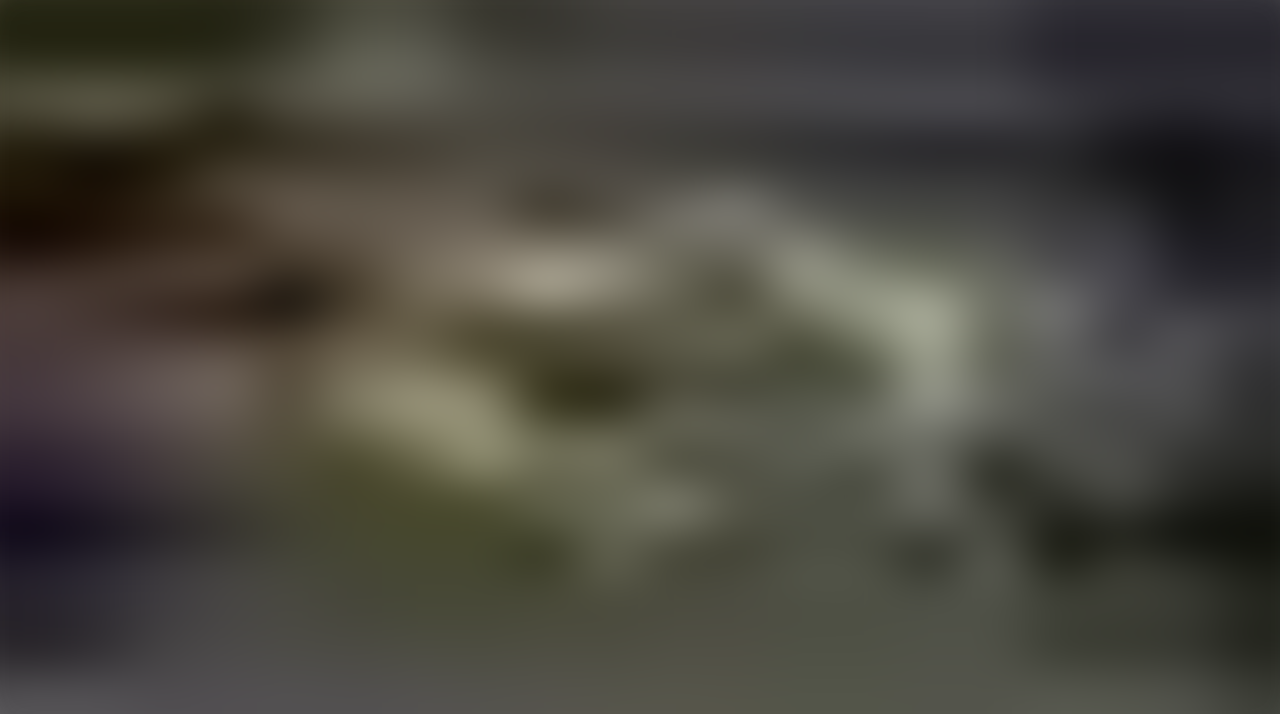

--- FILE ---
content_type: text/html; charset=utf-8
request_url: https://audioaz.com/de/audiobook/salt-mines-and-castles-the-discovery-and-restitution-of-looted-european-art-by-thomas-carr-howe
body_size: 18158
content:
<!DOCTYPE html><html lang="de"><head><meta charSet="utf-8"/><meta name="viewport" content="width=device-width, initial-scale=1"/><link rel="preload" as="image" href="https://f.audioaz.com/media/book-covers/salt-mines-and-castles-the-discovery-and-restitution-of-looted-european-art-by-thomas-carr-howe.webp?h=8b90f09b" fetchPriority="high"/><link rel="stylesheet" href="/_next/static/chunks/61e3f569851bce4a.css" data-precedence="next"/><link rel="stylesheet" href="/_next/static/chunks/bccb11688cede49e.css" data-precedence="next"/><link rel="preload" as="script" fetchPriority="low" href="/_next/static/chunks/faf4a0202735b81c.js"/><script src="/_next/static/chunks/c70d5367de0cfc53.js" async=""></script><script src="/_next/static/chunks/f47daddeb11022fd.js" async=""></script><script src="/_next/static/chunks/ddff2c68e46cf76d.js" async=""></script><script src="/_next/static/chunks/d598f1f652e2d146.js" async=""></script><script src="/_next/static/chunks/turbopack-9e4f59fa61223566.js" async=""></script><script src="/_next/static/chunks/d96012bcfc98706a.js" async=""></script><script src="/_next/static/chunks/73e3194f06db260e.js" async=""></script><script src="/_next/static/chunks/830efae2b06b3873.js" async=""></script><script src="/_next/static/chunks/32e298638b6a0632.js" async=""></script><script src="/_next/static/chunks/95e7540a400b9206.js" async=""></script><script src="/_next/static/chunks/af64f5dbfbb3c902.js" async=""></script><script src="/_next/static/chunks/2207dc0bbb5d4f89.js" async=""></script><script src="/_next/static/chunks/a62332ed1e76bf56.js" async=""></script><script src="/_next/static/chunks/fa82d7f0a399600d.js" async=""></script><link rel="preload" href="https://www.googletagmanager.com/gtag/js?id=G-RH6MF93G5R" as="script"/><title>Salt Mines and Castles: The Discovery and Restitution of Looted European Art von Thomas Carr Howe anhören - Kostenloses Hörbuch | AudioAZ.com 🎧📚</title><meta name="description" content="Streamen oder hören Sie das vollständige Hörbuch &#x27;Salt Mines and Castles: The Discovery and Restitution of Looted European Art&#x27; von Thomas Carr Howe kostenlos. &quot;From May 1945 until February 1946, I served as a Monuments, Fine Arts and Archives Officer in Germany. During the first four months of this assignment, I was e..."/><meta name="application-name" content="AudioAZ"/><link rel="author" href="https://audioaz.com"/><meta name="author" content="AudioAZ"/><link rel="manifest" href="https://audioaz.com/manifest.json?v=1"/><meta name="keywords" content="Salt Mines and Castles: The Discovery and Restitution of Looted European Art audio, Salt Mines and Castles: The Discovery and Restitution of Looted European Art - Thomas Carr Howe audio, Kunst, Design &amp; Architektur audio, Biografie &amp; Autobiografie audio, Memoiren audio, Sachbücher audio, free audiobook, free audio book, audioaz"/><meta name="robots" content="index, follow"/><meta name="googlebot" content="index, follow"/><meta name="mask-icon" content="https://audioaz.com/static/icons/maskable_icon.png"/><meta name="fb:app_id" content="308960529662793"/><meta name="fb:pages" content="106829737603597"/><link rel="canonical" href="https://audioaz.com/de/audiobook/salt-mines-and-castles-the-discovery-and-restitution-of-looted-european-art-by-thomas-carr-howe"/><link rel="alternate" hrefLang="en" href="https://audioaz.com/en/audiobook/salt-mines-and-castles-the-discovery-and-restitution-of-looted-european-art-by-thomas-carr-howe"/><link rel="alternate" hrefLang="vi" href="https://audioaz.com/vi/audiobook/salt-mines-and-castles-the-discovery-and-restitution-of-looted-european-art-by-thomas-carr-howe"/><link rel="alternate" hrefLang="de" href="https://audioaz.com/de/audiobook/salt-mines-and-castles-the-discovery-and-restitution-of-looted-european-art-by-thomas-carr-howe"/><link rel="alternate" hrefLang="es" href="https://audioaz.com/es/audiobook/salt-mines-and-castles-the-discovery-and-restitution-of-looted-european-art-by-thomas-carr-howe"/><link rel="alternate" hrefLang="ru" href="https://audioaz.com/ru/audiobook/salt-mines-and-castles-the-discovery-and-restitution-of-looted-european-art-by-thomas-carr-howe"/><link rel="alternate" hrefLang="zh" href="https://audioaz.com/zh/audiobook/salt-mines-and-castles-the-discovery-and-restitution-of-looted-european-art-by-thomas-carr-howe"/><link rel="alternate" hrefLang="x-default" href="https://audioaz.com/en/audiobook/salt-mines-and-castles-the-discovery-and-restitution-of-looted-european-art-by-thomas-carr-howe"/><meta name="apple-itunes-app" content="app-id=1453643910, app-argument=https://audioaz.com"/><meta name="mobile-web-app-capable" content="yes"/><meta name="apple-mobile-web-app-title" content="AudioAZ"/><meta name="apple-mobile-web-app-status-bar-style" content="black-translucent"/><meta property="og:title" content="Salt Mines and Castles: The Discovery and Restitution of Looted European Art von Thomas Carr Howe anhören - Kostenloses Hörbuch"/><meta property="og:description" content="Streamen oder hören Sie das vollständige Hörbuch &#x27;Salt Mines and Castles: The Discovery and Restitution of Looted European Art&#x27; von Thomas Carr Howe kostenlos. &quot;From May 1945 until February 1946, I served as a Monuments, Fine Arts and Archives Officer in Germany. During the first four months of this assignment, I was e..."/><meta property="og:url" content="https://audioaz.com/de/audiobook/salt-mines-and-castles-the-discovery-and-restitution-of-looted-european-art-by-thomas-carr-howe"/><meta property="og:site_name" content="AudioAZ"/><meta property="og:locale" content="de-DE"/><meta property="og:image" content="https://f.audioaz.com/media/book-covers/salt-mines-and-castles-the-discovery-and-restitution-of-looted-european-art-by-thomas-carr-howe.webp?h=8b90f09b"/><meta property="og:locale:alternate" content="en-US"/><meta property="og:locale:alternate" content="vi-VN"/><meta property="og:locale:alternate" content="es-ES"/><meta property="og:locale:alternate" content="ru-RU"/><meta property="og:locale:alternate" content="zh-CN"/><meta property="og:type" content="website"/><meta name="twitter:card" content="summary_large_image"/><meta name="twitter:site" content="@audioazcom"/><meta name="twitter:creator" content="@audioazcom"/><meta name="twitter:title" content="Salt Mines and Castles: The Discovery and Restitution of Looted European Art von Thomas Carr Howe anhören - Kostenloses Hörbuch"/><meta name="twitter:description" content="Streamen oder hören Sie das vollständige Hörbuch &#x27;Salt Mines and Castles: The Discovery and Restitution of Looted European Art&#x27; von Thomas Carr Howe kostenlos. &quot;From May 1945 until February 1946, I served as a Monuments, Fine Arts and Archives Officer in Germany. During the first four months of this assignment, I was e..."/><meta name="twitter:image" content="https://f.audioaz.com/media/book-covers/salt-mines-and-castles-the-discovery-and-restitution-of-looted-european-art-by-thomas-carr-howe.webp?h=8b90f09b"/><meta property="al:ios:url" content="https://apps.apple.com/us/app/audioaz-audiobooks-stories/id1453643910"/><meta property="al:ios:app_store_id" content="1453643910"/><meta property="al:android:package" content="app.sachnoi"/><meta property="al:android:app_name" content="AudioAZ"/><meta property="al:web:url" content="https://audioaz.com"/><meta property="al:web:should_fallback" content="true"/><link rel="shortcut icon" href="https://audioaz.com/favicon.ico"/><link rel="icon" href="https://audioaz.com/favicon.ico" type="image/x-icon" sizes="any"/><link rel="icon" href="https://audioaz.com/static/icons/icon.svg" type="image/svg+xml"/><link rel="icon" href="https://audioaz.com/static/icons/favicon-16x16.png" type="image/png" sizes="16x16"/><link rel="icon" href="https://audioaz.com/static/icons/favicon-32x32.png" type="image/png" sizes="32x32"/><link rel="icon" href="https://audioaz.com/static/icons/favicon-48x48.png" type="image/png" sizes="48x48"/><link rel="apple-touch-icon" href="https://audioaz.com/static/icons/apple-touch-icon.png" type="image/png"/><link rel="apple-touch-icon" href="https://audioaz.com/static/icons/touch-icon-iphone-retina.png" type="image/png" sizes="180x180"/><link rel="apple-touch-icon" href="https://audioaz.com/static/icons/touch-icon-ipad-retina.png" type="image/png" sizes="167x167"/><script src="/_next/static/chunks/a6dad97d9634a72d.js" noModule=""></script></head><body><div hidden=""><!--$--><!--/$--></div><script type="application/ld+json">{"@context":"https://schema.org","@type":"Organization","name":"AudioAZ","url":"https://audioaz.com","logo":"https://audioaz.com/static/icons/android-chrome-512x512.png","description":"Listen to 27,000+ free and public domain audiobooks on your iPhone, iPad, Android or any devices.","sameAs":["https://www.facebook.com/106829737603597","https://twitter.com/audioazcom","https://www.instagram.com/audioazcom/","https://www.youtube.com/@audioazcom/","https://www.tiktok.com/@audioaz.com"],"contactPoint":{"@type":"ContactPoint","email":"contact@audioaz.com","contactType":"customer service"}}</script><script type="application/ld+json">{"@context":"https://schema.org","@type":"WebSite","name":"AudioAZ","url":"https://audioaz.com","description":"Listen to 27,000+ free and public domain audiobooks on your iPhone, iPad, Android or any devices.","inLanguage":"en","potentialAction":{"@type":"SearchAction","target":{"@type":"EntryPoint","urlTemplate":"https://audioaz.com/en/search?q={search_term_string}"},"query-input":"required name=search_term_string"}}</script><div class="mx-auto max-w-7xl"><nav id="navbar" class="navbar sticky top-0 z-30 h-16 w-full shadow-xs backdrop-blur print:hidden"><div class="dropdown dropdown-start lg:hidden"><button tabindex="0" role="button" class="btn btn-ghost"><svg width="20" height="20" data-testid="lucide-icon-prod"><use href="/icons.svg#menu"></use></svg></button><ul tabindex="0" class="dropdown-content menu bg-base-200 rounded-box my-2 w-52 border border-white/5 shadow-2xl outline-(length:--border) outline-black/5"><li><a href="/de/audiobooks?page=1&amp;sort=recent"><svg width="20" height="20" data-testid="lucide-icon-prod"><use href="/icons.svg#headphones"></use></svg>Hörbücher</a></li><li><a href="/de/podcasts?page=1&amp;sort=recent"><svg width="20" height="20" data-testid="lucide-icon-prod"><use href="/icons.svg#podcast"></use></svg>Podcasts</a></li><li><a href="/de/audiobooks?page=1&amp;sort=popular"><svg width="20" height="20" data-testid="lucide-icon-prod"><use href="/icons.svg#trending-up"></use></svg>Beliebt</a></li><li><a href="/de/az-list/all"><svg width="20" height="20" data-testid="lucide-icon-prod"><use href="/icons.svg#arrow-down-az"></use></svg>A-Z Liste</a></li><li></li><li><a href="/de/genres"><svg width="20" height="20" data-testid="lucide-icon-prod"><use href="/icons.svg#folder"></use></svg>Genres</a></li><li><a href="/de/languages"><svg width="20" height="20" data-testid="lucide-icon-prod"><use href="/icons.svg#globe"></use></svg>Sprachen</a></li><li><a href="/de/authors"><svg width="20" height="20" data-testid="lucide-icon-prod"><use href="/icons.svg#notebook-pen"></use></svg>Autoren</a></li><li></li><li><a href="/de/comments"><svg width="20" height="20" data-testid="lucide-icon-prod"><use href="/icons.svg#message-square-text"></use></svg>Kommentare</a></li><li><a href="/de/posts?page=1"><svg width="20" height="20" data-testid="lucide-icon-prod"><use href="/icons.svg#newspaper"></use></svg>Blog</a></li></ul></div><a aria-label="Homepage" class="btn btn-ghost px-2" href="/de"><div translate="no" class="inline-flex text-lg md:text-2xl"><span class="text-primary">audio</span><span class="text-base-content">AZ</span></div></a><div class="flex-1"></div><div class="hidden items-center lg:flex"><form class="w-full max-w-xs" action="/de/search"><label class="input relative focus-within:outline-none [&amp;:has(input:focus)_kbd]:hidden"><svg width="20" height="20" class="pointer-events-none opacity-60" data-testid="lucide-icon-prod"><use href="/icons.svg#search"></use></svg><input id="search-input" class="text-base-content grow" type="search" placeholder="Search…" autoComplete="off" spellCheck="false" name="q"/><div class="pointer-events-none absolute end-2 top-2 flex gap-1 opacity-50"><kbd class="kbd kbd-sm">⌘</kbd><kbd class="kbd kbd-sm">K</kbd></div></label></form><a class="btn btn-sm btn-ghost" href="/de/audiobooks?page=1&amp;sort=recent">Hörbücher</a><a class="btn btn-sm btn-ghost" href="/de/podcasts?page=1&amp;sort=recent">Podcasts</a><a class="btn btn-sm btn-ghost" href="/de/audiobooks?page=1&amp;sort=popular">Beliebt</a><a class="btn btn-sm btn-ghost" href="/de/genres">Genres</a><a class="btn btn-sm btn-ghost" href="/de/languages">Sprachen</a><a class="btn btn-sm btn-ghost" href="/de/authors">Autoren</a><a class="btn btn-sm btn-ghost" href="/de/comments">Kommentare</a><a class="btn btn-sm btn-ghost" href="/de/posts?page=1">Blog</a></div><label class="btn btn-sm btn-ghost swap swap-rotate"><input id="theme-toggle" type="checkbox" aria-label="Toggle theme" class="theme-controller"/><svg width="16" height="16" class="swap-off" data-testid="lucide-icon-prod"><use href="/icons.svg#sun"></use></svg><svg width="16" height="16" class="swap-on" data-testid="lucide-icon-prod"><use href="/icons.svg#moon"></use></svg></label><div class="dropdown dropdown-end"><button tabindex="0" role="button" class="btn btn-ghost btn-sm" aria-label="Select Language"><svg width="16" height="16" data-testid="lucide-icon-prod"><use href="/icons.svg#languages"></use></svg><span class="hidden sm:inline-block">🇩🇪</span><svg width="14" height="14" class="hidden lg:inline-block" data-testid="lucide-icon-prod"><use href="/icons.svg#chevron-down"></use></svg></button><ul tabindex="0" class="dropdown-content menu bg-base-200 rounded-box my-2 w-52 border border-white/5 shadow-2xl outline-(length:--border) outline-black/5"><li><button class="">🇺🇸<!-- --> <!-- -->English</button></li><li><button class="">🇻🇳<!-- --> <!-- -->Tiếng Việt</button></li><li><button class="menu-active">🇩🇪<!-- --> <!-- -->Deutsch</button></li><li><button class="">🇪🇸<!-- --> <!-- -->Español</button></li><li><button class="">🇷🇺<!-- --> <!-- -->Pусский</button></li><li><button class="">🇨🇳<!-- --> <!-- -->中文</button></li></ul></div><a title="Search for free audiobooks" class="btn btn-ghost btn-sm lg:hidden" href="/de/search"><svg width="16" height="16" data-testid="lucide-icon-prod"><use href="/icons.svg#search"></use></svg></a><div class="dropdown dropdown-end"><button tabindex="0" role="button" class="btn btn-ghost btn-sm"><svg width="16" height="16" data-testid="lucide-icon-prod"><use href="/icons.svg#circle-user"></use></svg><svg width="14" height="14" class="hidden lg:inline-block" data-testid="lucide-icon-prod"><use href="/icons.svg#chevron-down"></use></svg></button><ul tabindex="0" class="dropdown-content menu bg-base-200 rounded-box my-2 w-52 border border-white/5 shadow-2xl outline-(length:--border) outline-black/5"><li><a href="/de/account"><svg width="20" height="20" data-testid="lucide-icon-prod"><use href="/icons.svg#user"></use></svg>Konto</a></li><li><a href="/de/history"><svg width="20" height="20" data-testid="lucide-icon-prod"><use href="/icons.svg#history"></use></svg>Hörverlauf</a></li><li><a href="/de/contact"><svg width="20" height="20" data-testid="lucide-icon-prod"><use href="/icons.svg#heart-handshake"></use></svg>Beitragen</a></li><li class="menu-title text-base-content"><h2>Kostenlose Apps</h2></li><li><a target="_blank" rel="noopener noreferrer" href="https://bit.ly/sna-lp-ios"><svg width="20" height="20" color="currentColor" data-testid="custom-icon-prod"><use href="/icons.svg#extend-brand-appstore"></use></svg>AppStore</a></li><li><a target="_blank" rel="noopener noreferrer" href="https://bit.ly/sna-lp-android"><svg width="20" height="20" color="currentColor" data-testid="custom-icon-prod"><use href="/icons.svg#extend-brand-google-play"></use></svg>PlayStore</a></li><li><button type="button" title="Install Audiobooks Web App"><svg width="20" height="20" data-testid="lucide-icon-prod"><use href="/icons.svg#chrome"></use></svg>WebApp</button></li></ul></div></nav><main class="px-4 py-6 md:px-6 md:py-8"><script type="application/ld+json">{"@context":"https://schema.org","@type":"BreadcrumbList","itemListElement":[{"@type":"ListItem","position":1,"name":"Home","item":"https://audioaz.com/de"},{"@type":"ListItem","position":2,"name":"Audiobooks","item":"https://audioaz.com/de/audiobooks"},{"@type":"ListItem","position":3,"name":"Salt Mines and Castles: The Discovery and Restitution of Looted European Art","item":"https://audioaz.com/de/audiobook/salt-mines-and-castles-the-discovery-and-restitution-of-looted-european-art-by-thomas-carr-howe"}]}</script><script type="application/ld+json">{"@context":"https://schema.org","@type":"Audiobook","name":"Salt Mines and Castles: The Discovery and Restitution of Looted European Art","url":"https://audioaz.com/de/audiobook/salt-mines-and-castles-the-discovery-and-restitution-of-looted-european-art-by-thomas-carr-howe","provider":{"@type":"Organization","name":"AudioAZ","url":"https://audioaz.com"},"offers":{"@type":"Offer","price":"0","priceCurrency":"USD","availability":"https://schema.org/InStock"},"author":{"@type":"Person","name":"Thomas Carr Howe"},"readBy":{"@type":"Person","name":"Thomas Carr Howe"},"description":"\"From May 1945 until February 1946, I served as a Monuments, Fine Arts and Archives Officer in Germany. During the first four months of this assignment, I was engaged in field work which included the recovery of looted works of art from such out-of-the-way places as a monastery in Czechoslovakia, a salt mine in Austria, and a castle in Bavaria. Later, as Deputy Chief of the Monuments, Fine Arts and Archives Section, Office of Military Government, U. S. Zone, I participated in the restitution of ","image":"https://f.audioaz.com/media/book-covers/salt-mines-and-castles-the-discovery-and-restitution-of-looted-european-art-by-thomas-carr-howe.webp?h=8b90f09b","genre":["Art, Design & Architecture","Biography & Autobiography","Memoirs","Non-fiction"],"datePublished":"2022-07-26T16:06:34.153Z","inLanguage":"English"}</script><div class="mx-auto flex max-w-4xl flex-col gap-6 md:flex-row"><div class="flex flex-1 flex-col items-center"><div class="relative w-full bg-[#f1f0de] aspect-[2/3] rounded-box border-base-200 mb-6 max-w-[252px] overflow-hidden border md:max-w-[302px]"><img alt="Salt Mines and Castles: The Discovery and Restitution of Looted European Art - Kostenloses Hörbuch" fetchPriority="high" loading="eager" decoding="async" data-nimg="fill" class="object-contain" style="position:absolute;height:100%;width:100%;left:0;top:0;right:0;bottom:0;color:transparent;background-size:cover;background-position:50% 50%;background-repeat:no-repeat;background-image:url(&quot;data:image/svg+xml;charset=utf-8,%3Csvg xmlns=&#x27;http://www.w3.org/2000/svg&#x27; %3E%3Cfilter id=&#x27;b&#x27; color-interpolation-filters=&#x27;sRGB&#x27;%3E%3CfeGaussianBlur stdDeviation=&#x27;20&#x27;/%3E%3CfeColorMatrix values=&#x27;1 0 0 0 0 0 1 0 0 0 0 0 1 0 0 0 0 0 100 -1&#x27; result=&#x27;s&#x27;/%3E%3CfeFlood x=&#x27;0&#x27; y=&#x27;0&#x27; width=&#x27;100%25&#x27; height=&#x27;100%25&#x27;/%3E%3CfeComposite operator=&#x27;out&#x27; in=&#x27;s&#x27;/%3E%3CfeComposite in2=&#x27;SourceGraphic&#x27;/%3E%3CfeGaussianBlur stdDeviation=&#x27;20&#x27;/%3E%3C/filter%3E%3Cimage width=&#x27;100%25&#x27; height=&#x27;100%25&#x27; x=&#x27;0&#x27; y=&#x27;0&#x27; preserveAspectRatio=&#x27;none&#x27; style=&#x27;filter: url(%23b);&#x27; href=&#x27;[data-uri]&#x27;/%3E%3C/svg%3E&quot;)" src="https://f.audioaz.com/media/book-covers/salt-mines-and-castles-the-discovery-and-restitution-of-looted-european-art-by-thomas-carr-howe.webp?h=8b90f09b"/></div><div class="flex flex-wrap gap-2"><button class="btn btn-sm"><svg width="16" height="16" data-testid="lucide-icon-prod"><use href="/icons.svg#share"></use></svg> <!-- -->Teilen</button><button class="btn btn-sm"><svg width="16" height="16" data-testid="lucide-icon-prod"><use href="/icons.svg#circle-alert"></use></svg> <!-- -->Melden</button></div></div><div class="flex-1"><h1 class="title">Salt Mines and Castles: The Discovery and Restitution of Looted European Art - Kostenloses Hörbuch</h1><p class="mb-2 flex flex-row flex-wrap items-center gap-2"><span class="text-base-content/60">Autor(en): </span><a class="btn btn-sm rounded-full" href="/de/author/thomas-carr-howe-1904?language=English">Thomas Carr Howe</a></p><p class="mb-2 flex flex-row flex-wrap items-center gap-2"><span class="text-base-content/60">Sprache: </span><a class="btn btn-sm rounded-full" href="/de/audiobooks?language=English">English</a></p><p class="mb-6 flex flex-row flex-wrap items-center gap-2"><span class="text-base-content/60">Genre(s): </span><a class="btn btn-sm rounded-full" href="/de/genre/art-design-and-architecture?page=1&amp;language=English&amp;sort=recent">Kunst, Design &amp; Architektur</a><a class="btn btn-sm rounded-full" href="/de/genre/biography-and-autobiography?page=1&amp;language=English&amp;sort=recent">Biografie &amp; Autobiografie</a><a class="btn btn-sm rounded-full" href="/de/genre/memoirs?page=1&amp;language=English&amp;sort=recent">Memoiren</a><a class="btn btn-sm rounded-full" href="/de/genre/non-fiction?page=1&amp;language=English&amp;sort=recent">Sachbücher</a></p><div class="card card-border bg-base-100 shadow-md"><div class="flex items-center justify-between px-4 pt-4"><p class="line-clamp-1 font-semibold"><span class="border-base-300 mr-2 border-r pr-2">1<!-- --> / <!-- -->14</span>Paris—London—Versailles</p><button type="button" class="btn btn-circle btn-sm" aria-label="Save"><svg width="16" height="16" data-testid="lucide-icon-prod"><use href="/icons.svg#bookmark"></use></svg></button></div><div class="p-4"><div class="text-base-content/60 flex h-5 items-center gap-4 text-sm" translate="no"><audio controls="" hidden="" src="https://archive.org/download/salt_mines_and_castles_2207_librivox/saltmines_01_howe_128kb.mp3" class="hidden"></audio>00:00<div class="rc-slider rc-slider-horizontal"><div class="rc-slider-rail" style="cursor:pointer;background-color:#dddddd;height:0.5rem"></div><div class="rc-slider-track" style="left:NaN%;width:NaN%;cursor:pointer;background-color:#0074e4;height:0.5rem"></div><div class="rc-slider-step"></div><div class="rc-slider-handle" style="left:NaN%;transform:translateX(-50%);width:1rem;height:1rem;color:#0074e4;border:solid 2px #0074e4" tabindex="0" role="slider" aria-valuemin="0" aria-valuemax="0" aria-valuenow="0" aria-disabled="false" aria-label="AudioAZ Player Seeker" aria-labelledby="AudioAZ Player" aria-orientation="horizontal"></div></div>00:00</div><div class="mx-auto flex max-w-xs items-center justify-between py-4"><button type="button" class="btn btn-circle" aria-label="Vorheriger Track" title="Vorheriger Track"><svg width="20" height="20" data-testid="lucide-icon-prod"><use href="/icons.svg#step-back"></use></svg></button><button class="btn btn-circle" type="button" aria-label="10s zurückspulen" title="10s zurückspulen"><svg width="20" height="20" data-testid="lucide-icon-prod"><use href="/icons.svg#skip-back"></use></svg></button><label class="swap swap-rotate btn btn-circle btn-lg btn-primary" aria-label="Toggle Play" title="Wiedergabe umschalten"><input type="checkbox"/><svg width="20" height="20" class="swap-on" data-testid="lucide-icon-prod"><use href="/icons.svg#pause"></use></svg><svg width="20" height="20" class="swap-off" data-testid="lucide-icon-prod"><use href="/icons.svg#play"></use></svg></label><button class="btn btn-circle" type="button" aria-label="10s vorspulen" title="10s vorspulen"><svg width="20" height="20" data-testid="lucide-icon-prod"><use href="/icons.svg#skip-forward"></use></svg></button><button type="button" class="btn btn-circle" aria-label="Nächster Track" title="Nächster Track"><svg width="20" height="20" data-testid="lucide-icon-prod"><use href="/icons.svg#step-forward"></use></svg></button></div><div class="grid grid-cols-2 gap-2"><div class="flex items-center gap-1"><label aria-label="Stummschaltung umschalten" title="Stummschaltung umschalten" class="btn btn-circle swap swap-rotate"><input type="checkbox"/><svg width="20" height="20" class="swap-on text-error" data-testid="lucide-icon-prod"><use href="/icons.svg#volume-off"></use></svg><svg width="20" height="20" class="swap-off" data-testid="lucide-icon-prod"><use href="/icons.svg#volume-2"></use></svg></label><div class="rc-slider mx-2 rc-slider-horizontal"><div class="rc-slider-rail" style="cursor:pointer;background-color:rgb(241 245 249);height:0.3rem"></div><div class="rc-slider-track" style="left:0%;width:80%;cursor:pointer;background-color:#0074e4;height:0.3rem"></div><div class="rc-slider-step"></div><div class="rc-slider-handle" style="left:80%;transform:translateX(-50%);width:1rem;height:1rem;color:#0074e4;border:solid 2px #0074e4" tabindex="0" role="slider" aria-valuemin="0" aria-valuemax="1" aria-valuenow="0.8" aria-disabled="false" aria-label="Lautstärke anpassen" aria-labelledby="Lautstärke anpassen" aria-orientation="horizontal"></div></div></div><div class="dropdown dropdown-end text-right"><button tabindex="0" role="button" type="button" class="btn" title="Wiedergabegeschwindigkeit" aria-label="Wiedergabegeschwindigkeit">1<!-- -->x<svg width="20" height="20" data-testid="lucide-icon-prod"><use href="/icons.svg#gauge"></use></svg></button><ul tabindex="0" class="dropdown-content menu bg-base-200 rounded-box my-2 w-52 border border-white/5 shadow-2xl outline-(length:--border) outline-black/5"><li><button>0.5<!-- -->x</button></li><li><button>0.75<!-- -->x</button></li><li><button>1<!-- -->x</button></li><li><button>1.25<!-- -->x</button></li><li><button>1.5<!-- -->x</button></li><li><button>1.75<!-- -->x</button></li><li><button>2<!-- -->x</button></li></ul></div></div></div><div class="border-base-300/50 flex items-center justify-center gap-2 border-t p-4 pb-2 text-sm opacity-60"><svg width="20" height="20" data-testid="lucide-icon-prod"><use href="/icons.svg#list-video"></use></svg>14 Kapitel</div><div class="border-base-300/50 mx-4 border-t"></div><ul class="list max-h-64 w-full overflow-auto"><li class="list-row hover:bg-base-300 cursor-pointer rounded-none text-primary"><span translate="no"><svg xmlns="http://www.w3.org/2000/svg" viewBox="0 0 10 7" color="#0074e4" height="20" width="20" class="jsx-b7a4fa90d7d88a49"><g fill="currentColor" class="jsx-b7a4fa90d7d88a49"><rect id="bar1" transform="translate(0.500000, 6.000000) rotate(180.000000) translate(-0.500000, -6.000000) " x="0" y="5" width="1" height="2" class="jsx-b7a4fa90d7d88a49"></rect><rect id="bar2" transform="translate(3.500000, 4.500000) rotate(180.000000) translate(-3.500000, -4.500000) " x="3" y="2" width="1" height="5" class="jsx-b7a4fa90d7d88a49"></rect><rect id="bar3" transform="translate(6.500000, 3.500000) rotate(180.000000) translate(-6.500000, -3.500000) " x="6" y="0" width="1" height="7" class="jsx-b7a4fa90d7d88a49"></rect><rect id="bar4" transform="translate(9.500000, 5.000000) rotate(180.000000) translate(-9.500000, -5.000000) " x="9" y="3" width="1" height="4" class="jsx-b7a4fa90d7d88a49"></rect></g></svg></span>1. Paris—London—Versailles</li><li class="list-row hover:bg-base-300 cursor-pointer rounded-none"><span translate="no"><svg width="20" height="20" data-testid="lucide-icon-prod"><use href="/icons.svg#file-audio"></use></svg></span>2. Assigned to Frankfurt</li><li class="list-row hover:bg-base-300 cursor-pointer rounded-none"><span translate="no"><svg width="20" height="20" data-testid="lucide-icon-prod"><use href="/icons.svg#file-audio"></use></svg></span>3. Munich and the Beginning of Field Work</li><li class="list-row hover:bg-base-300 cursor-pointer rounded-none"><span translate="no"><svg width="20" height="20" data-testid="lucide-icon-prod"><use href="/icons.svg#file-audio"></use></svg></span>4. Masterpieces in a Monastery</li><li class="list-row hover:bg-base-300 cursor-pointer rounded-none"><span translate="no"><svg width="20" height="20" data-testid="lucide-icon-prod"><use href="/icons.svg#file-audio"></use></svg></span>5. Second Trip to Hohenfurth</li><li class="list-row hover:bg-base-300 cursor-pointer rounded-none"><span translate="no"><svg width="20" height="20" data-testid="lucide-icon-prod"><use href="/icons.svg#file-audio"></use></svg></span>6. Loot Underground: The Salt Mine at Alt Aussee</li><li class="list-row hover:bg-base-300 cursor-pointer rounded-none"><span translate="no"><svg width="20" height="20" data-testid="lucide-icon-prod"><use href="/icons.svg#file-audio"></use></svg></span>7. Loot Underground: The Salt Mine at Alt Aussee (Continued)</li><li class="list-row hover:bg-base-300 cursor-pointer rounded-none"><span translate="no"><svg width="20" height="20" data-testid="lucide-icon-prod"><use href="/icons.svg#file-audio"></use></svg></span>8. The Rothschild Jewels; the Göring Collection</li><li class="list-row hover:bg-base-300 cursor-pointer rounded-none"><span translate="no"><svg width="20" height="20" data-testid="lucide-icon-prod"><use href="/icons.svg#file-audio"></use></svg></span>9. The Rothschild Jewels; the Göring Collection (Continued)</li><li class="list-row hover:bg-base-300 cursor-pointer rounded-none"><span translate="no"><svg width="20" height="20" data-testid="lucide-icon-prod"><use href="/icons.svg#file-audio"></use></svg></span>10. The Rothschild Jewels; the Göring Collection (Conclusion)</li><li class="list-row hover:bg-base-300 cursor-pointer rounded-none"><span translate="no"><svg width="20" height="20" data-testid="lucide-icon-prod"><use href="/icons.svg#file-audio"></use></svg></span>11. Looters’ Castle: Schloss Neuschwanstein</li><li class="list-row hover:bg-base-300 cursor-pointer rounded-none"><span translate="no"><svg width="20" height="20" data-testid="lucide-icon-prod"><use href="/icons.svg#file-audio"></use></svg></span>12. Hidden Treasures at Nürnberg</li><li class="list-row hover:bg-base-300 cursor-pointer rounded-none"><span translate="no"><svg width="20" height="20" data-testid="lucide-icon-prod"><use href="/icons.svg#file-audio"></use></svg></span>13. Mission to Amsterdam; the Wiesbaden Manifesto</li><li class="list-row hover:bg-base-300 cursor-pointer rounded-none"><span translate="no"><svg width="20" height="20" data-testid="lucide-icon-prod"><use href="/icons.svg#file-audio"></use></svg></span>14. Mission to Amsterdam; the Wiesbaden Manifesto (Continued)</li></ul></div></div></div><div class="section mx-auto max-w-3xl"><h2 class="title-h2">Über</h2><div class="relative"><div class="prose prose-sm md:prose-base max-w-none overflow-hidden wrap-break-word max-h-64"><p>&quot;From May 1945 until February 1946, I served as a Monuments, Fine Arts and Archives Officer in Germany. During the first four months of this assignment, I was engaged in field work which included the recovery of looted works of art from such out-of-the-way places as a monastery in Czechoslovakia, a salt mine in Austria, and a castle in Bavaria. Later, as Deputy Chief of the Monuments, Fine Arts and Archives Section, Office of Military Government, U. S. Zone, I participated in the restitution of recovered art treasures to the countries of rightful ownership.  </p>
<p>This book is primarily an account of my own experiences in connection with these absorbing tasks; but I have also chronicled the activities of a number of my fellow officers, hoping thereby to provide the reader with a more comprehensive estimate of the work as a whole than the resumé of my own duties could have afforded.&quot; - Summary by Thomas Carr Howe, Jr. (from the author&#39;s note)</p>
</div><div class="from-base-100 to-base-100/80 absolute bottom-6 z-10 flex h-26 w-full translate-y-1/2 justify-center bg-linear-to-t"><button class="btn btn-sm absolute bottom-6">Weiterlesen<!-- --> <svg width="16" height="16" data-testid="lucide-icon-prod"><use href="/icons.svg#chevron-down"></use></svg></button></div></div></div><div class="section mx-auto max-w-3xl"><h2 class="title-h2">Kommentare</h2><div><div class="flex justify-center py-6 md:py-12"><a class="btn" href="/de/account/login">Zum Kommentieren anmelden</a></div><div class="section border-base-200 border text-center"><svg width="48" height="48" class="mb-2 inline-block" data-testid="lucide-icon-prod"><use href="/icons.svg#message-square-text"></use></svg><h3 class="title-h3">Seien Sie der Erste, der kommentiert</h3><p>Es gibt noch keine Kommentare zu diesem Inhalt. Beginnen Sie die Diskussion!</p></div><div class="flex flex-col gap-2 lg:gap-4"></div></div></div><div class="section"><div class="title-h2 flex items-center justify-between"><h2>Mehr entdecken</h2><div class="flex gap-2"><button class="btn btn-circle btn-ghost">❮</button><button class="btn btn-circle btn-ghost">❯</button></div></div><div id="related" class="carousel w-full gap-4 pb-4"><a title="Malaria in Greek History" class="card bg-base-200 hover:bg-base-200/50 overflow-hidden shadow-sm carousel-item w-48 flex-col" href="/de/audiobook/malaria-in-greek-history-by-william-henry-samuel-jones"><div class="relative w-full bg-[#f1f0de] aspect-[2/3]"><img alt="Malaria in Greek History" fetchPriority="auto" loading="lazy" decoding="async" data-nimg="fill" class="object-contain" style="position:absolute;height:100%;width:100%;left:0;top:0;right:0;bottom:0;color:transparent;background-size:cover;background-position:50% 50%;background-repeat:no-repeat;background-image:url(&quot;data:image/svg+xml;charset=utf-8,%3Csvg xmlns=&#x27;http://www.w3.org/2000/svg&#x27; %3E%3Cfilter id=&#x27;b&#x27; color-interpolation-filters=&#x27;sRGB&#x27;%3E%3CfeGaussianBlur stdDeviation=&#x27;20&#x27;/%3E%3CfeColorMatrix values=&#x27;1 0 0 0 0 0 1 0 0 0 0 0 1 0 0 0 0 0 100 -1&#x27; result=&#x27;s&#x27;/%3E%3CfeFlood x=&#x27;0&#x27; y=&#x27;0&#x27; width=&#x27;100%25&#x27; height=&#x27;100%25&#x27;/%3E%3CfeComposite operator=&#x27;out&#x27; in=&#x27;s&#x27;/%3E%3CfeComposite in2=&#x27;SourceGraphic&#x27;/%3E%3CfeGaussianBlur stdDeviation=&#x27;20&#x27;/%3E%3C/filter%3E%3Cimage width=&#x27;100%25&#x27; height=&#x27;100%25&#x27; x=&#x27;0&#x27; y=&#x27;0&#x27; preserveAspectRatio=&#x27;none&#x27; style=&#x27;filter: url(%23b);&#x27; href=&#x27;[data-uri]&#x27;/%3E%3C/svg%3E&quot;)" src="https://f.audioaz.com/media/book-covers/malaria-in-greek-history-by-william-henry-samuel-jones.webp?h=148e2afc"/><div class="absolute inset-0 z-1 flex items-center justify-center bg-black/20 opacity-0 hover:opacity-100"><button class="btn btn-circle"><svg width="20" height="20" data-testid="lucide-icon-prod"><use href="/icons.svg#play"></use></svg><span class="sr-only">Play <!-- -->Malaria in Greek History</span></button><div class="badge badge-sm absolute top-2 right-2 bg-white/70 text-black"><svg width="12" height="12" data-testid="lucide-icon-prod"><use href="/icons.svg#headphones"></use></svg><span>audiobook</span></div></div></div><div class="border-base-200 border-t p-4"><span class="mb-2 line-clamp-2 text-sm font-semibold hover:underline">Malaria in Greek History</span><div class="text-base-content/60 flex items-center justify-between text-xs"><span class="line-clamp-1">William Henry Samuel Jones, Edward Theodore Withington</span><span>English</span></div></div></a><a title="On the Preparations of the Indian Hemp" class="card bg-base-200 hover:bg-base-200/50 overflow-hidden shadow-sm carousel-item w-48 flex-col" href="/de/audiobook/on-the-preparations-of-the-indian-hemp-by-william-brooke-oshaughnessy"><div class="relative w-full bg-[#f1f0de] aspect-[2/3]"><img alt="On the Preparations of the Indian Hemp" fetchPriority="auto" loading="lazy" decoding="async" data-nimg="fill" class="object-contain" style="position:absolute;height:100%;width:100%;left:0;top:0;right:0;bottom:0;color:transparent;background-size:cover;background-position:50% 50%;background-repeat:no-repeat;background-image:url(&quot;data:image/svg+xml;charset=utf-8,%3Csvg xmlns=&#x27;http://www.w3.org/2000/svg&#x27; %3E%3Cfilter id=&#x27;b&#x27; color-interpolation-filters=&#x27;sRGB&#x27;%3E%3CfeGaussianBlur stdDeviation=&#x27;20&#x27;/%3E%3CfeColorMatrix values=&#x27;1 0 0 0 0 0 1 0 0 0 0 0 1 0 0 0 0 0 100 -1&#x27; result=&#x27;s&#x27;/%3E%3CfeFlood x=&#x27;0&#x27; y=&#x27;0&#x27; width=&#x27;100%25&#x27; height=&#x27;100%25&#x27;/%3E%3CfeComposite operator=&#x27;out&#x27; in=&#x27;s&#x27;/%3E%3CfeComposite in2=&#x27;SourceGraphic&#x27;/%3E%3CfeGaussianBlur stdDeviation=&#x27;20&#x27;/%3E%3C/filter%3E%3Cimage width=&#x27;100%25&#x27; height=&#x27;100%25&#x27; x=&#x27;0&#x27; y=&#x27;0&#x27; preserveAspectRatio=&#x27;none&#x27; style=&#x27;filter: url(%23b);&#x27; href=&#x27;[data-uri]&#x27;/%3E%3C/svg%3E&quot;)" src="https://f.audioaz.com/media/book-covers/on-the-preparations-of-the-indian-hemp-by-william-brooke-oshaughnessy.webp?h=edf39f3f"/><div class="absolute inset-0 z-1 flex items-center justify-center bg-black/20 opacity-0 hover:opacity-100"><button class="btn btn-circle"><svg width="20" height="20" data-testid="lucide-icon-prod"><use href="/icons.svg#play"></use></svg><span class="sr-only">Play <!-- -->On the Preparations of the Indian Hemp</span></button><div class="badge badge-sm absolute top-2 right-2 bg-white/70 text-black"><svg width="12" height="12" data-testid="lucide-icon-prod"><use href="/icons.svg#headphones"></use></svg><span>audiobook</span></div></div></div><div class="border-base-200 border-t p-4"><span class="mb-2 line-clamp-2 text-sm font-semibold hover:underline">On the Preparations of the Indian Hemp</span><div class="text-base-content/60 flex items-center justify-between text-xs"><span class="line-clamp-1">William Brooke O&#x27;Shaughnessy</span><span>English</span></div></div></a><a title="The Truth about the Titanic" class="card bg-base-200 hover:bg-base-200/50 overflow-hidden shadow-sm carousel-item w-48 flex-col" href="/de/audiobook/the-truth-about-the-titanic-by-archibald-gracie"><div class="relative w-full bg-[#f1f0de] aspect-[2/3]"><img alt="The Truth about the Titanic" fetchPriority="auto" loading="lazy" decoding="async" data-nimg="fill" class="object-contain" style="position:absolute;height:100%;width:100%;left:0;top:0;right:0;bottom:0;color:transparent;background-size:cover;background-position:50% 50%;background-repeat:no-repeat;background-image:url(&quot;data:image/svg+xml;charset=utf-8,%3Csvg xmlns=&#x27;http://www.w3.org/2000/svg&#x27; %3E%3Cfilter id=&#x27;b&#x27; color-interpolation-filters=&#x27;sRGB&#x27;%3E%3CfeGaussianBlur stdDeviation=&#x27;20&#x27;/%3E%3CfeColorMatrix values=&#x27;1 0 0 0 0 0 1 0 0 0 0 0 1 0 0 0 0 0 100 -1&#x27; result=&#x27;s&#x27;/%3E%3CfeFlood x=&#x27;0&#x27; y=&#x27;0&#x27; width=&#x27;100%25&#x27; height=&#x27;100%25&#x27;/%3E%3CfeComposite operator=&#x27;out&#x27; in=&#x27;s&#x27;/%3E%3CfeComposite in2=&#x27;SourceGraphic&#x27;/%3E%3CfeGaussianBlur stdDeviation=&#x27;20&#x27;/%3E%3C/filter%3E%3Cimage width=&#x27;100%25&#x27; height=&#x27;100%25&#x27; x=&#x27;0&#x27; y=&#x27;0&#x27; preserveAspectRatio=&#x27;none&#x27; style=&#x27;filter: url(%23b);&#x27; href=&#x27;[data-uri]&#x27;/%3E%3C/svg%3E&quot;)" src="https://f.audioaz.com/media/book-covers/the-truth-about-the-titanic-by-archibald-gracie.webp?h=2ba987cd"/><div class="absolute inset-0 z-1 flex items-center justify-center bg-black/20 opacity-0 hover:opacity-100"><button class="btn btn-circle"><svg width="20" height="20" data-testid="lucide-icon-prod"><use href="/icons.svg#play"></use></svg><span class="sr-only">Play <!-- -->The Truth about the Titanic</span></button><div class="badge badge-sm absolute top-2 right-2 bg-white/70 text-black"><svg width="12" height="12" data-testid="lucide-icon-prod"><use href="/icons.svg#headphones"></use></svg><span>audiobook</span></div></div></div><div class="border-base-200 border-t p-4"><span class="mb-2 line-clamp-2 text-sm font-semibold hover:underline">The Truth about the Titanic</span><div class="text-base-content/60 flex items-center justify-between text-xs"><span class="line-clamp-1">Archibald Gracie</span><span>English</span></div></div></a><a title="Good Hunting: In Pursuit of Big Game in the West" class="card bg-base-200 hover:bg-base-200/50 overflow-hidden shadow-sm carousel-item w-48 flex-col" href="/de/audiobook/good-hunting-in-pursuit-of-big-game-in-the-west-by-theodore-roosevelt"><div class="relative w-full bg-[#f1f0de] aspect-[2/3]"><img alt="Good Hunting: In Pursuit of Big Game in the West" fetchPriority="auto" loading="lazy" decoding="async" data-nimg="fill" class="object-contain" style="position:absolute;height:100%;width:100%;left:0;top:0;right:0;bottom:0;color:transparent;background-size:cover;background-position:50% 50%;background-repeat:no-repeat;background-image:url(&quot;data:image/svg+xml;charset=utf-8,%3Csvg xmlns=&#x27;http://www.w3.org/2000/svg&#x27; %3E%3Cfilter id=&#x27;b&#x27; color-interpolation-filters=&#x27;sRGB&#x27;%3E%3CfeGaussianBlur stdDeviation=&#x27;20&#x27;/%3E%3CfeColorMatrix values=&#x27;1 0 0 0 0 0 1 0 0 0 0 0 1 0 0 0 0 0 100 -1&#x27; result=&#x27;s&#x27;/%3E%3CfeFlood x=&#x27;0&#x27; y=&#x27;0&#x27; width=&#x27;100%25&#x27; height=&#x27;100%25&#x27;/%3E%3CfeComposite operator=&#x27;out&#x27; in=&#x27;s&#x27;/%3E%3CfeComposite in2=&#x27;SourceGraphic&#x27;/%3E%3CfeGaussianBlur stdDeviation=&#x27;20&#x27;/%3E%3C/filter%3E%3Cimage width=&#x27;100%25&#x27; height=&#x27;100%25&#x27; x=&#x27;0&#x27; y=&#x27;0&#x27; preserveAspectRatio=&#x27;none&#x27; style=&#x27;filter: url(%23b);&#x27; href=&#x27;[data-uri]&#x27;/%3E%3C/svg%3E&quot;)" src="https://f.audioaz.com/media/book-covers/good-hunting-in-pursuit-of-big-game-in-the-west-by-theodore-roosevelt.webp?h=e1a29ede"/><div class="absolute inset-0 z-1 flex items-center justify-center bg-black/20 opacity-0 hover:opacity-100"><button class="btn btn-circle"><svg width="20" height="20" data-testid="lucide-icon-prod"><use href="/icons.svg#play"></use></svg><span class="sr-only">Play <!-- -->Good Hunting: In Pursuit of Big Game in the West</span></button><div class="badge badge-sm absolute top-2 right-2 bg-white/70 text-black"><svg width="12" height="12" data-testid="lucide-icon-prod"><use href="/icons.svg#headphones"></use></svg><span>audiobook</span></div></div></div><div class="border-base-200 border-t p-4"><span class="mb-2 line-clamp-2 text-sm font-semibold hover:underline">Good Hunting: In Pursuit of Big Game in the West</span><div class="text-base-content/60 flex items-center justify-between text-xs"><span class="line-clamp-1">Theodore Roosevelt</span><span>English</span></div></div></a><a title="Ads and Sales: A Study of Advertising and Selling from the Standpoint of the New Principles of Scientific Management" class="card bg-base-200 hover:bg-base-200/50 overflow-hidden shadow-sm carousel-item w-48 flex-col" href="/de/audiobook/ads-and-sales-by-herbert-newton-casson"><div class="relative w-full bg-[#f1f0de] aspect-[2/3]"><img alt="Ads and Sales: A Study of Advertising and Selling from the Standpoint of the New Principles of Scientific Management" fetchPriority="auto" loading="lazy" decoding="async" data-nimg="fill" class="object-contain" style="position:absolute;height:100%;width:100%;left:0;top:0;right:0;bottom:0;color:transparent;background-size:cover;background-position:50% 50%;background-repeat:no-repeat;background-image:url(&quot;data:image/svg+xml;charset=utf-8,%3Csvg xmlns=&#x27;http://www.w3.org/2000/svg&#x27; %3E%3Cfilter id=&#x27;b&#x27; color-interpolation-filters=&#x27;sRGB&#x27;%3E%3CfeGaussianBlur stdDeviation=&#x27;20&#x27;/%3E%3CfeColorMatrix values=&#x27;1 0 0 0 0 0 1 0 0 0 0 0 1 0 0 0 0 0 100 -1&#x27; result=&#x27;s&#x27;/%3E%3CfeFlood x=&#x27;0&#x27; y=&#x27;0&#x27; width=&#x27;100%25&#x27; height=&#x27;100%25&#x27;/%3E%3CfeComposite operator=&#x27;out&#x27; in=&#x27;s&#x27;/%3E%3CfeComposite in2=&#x27;SourceGraphic&#x27;/%3E%3CfeGaussianBlur stdDeviation=&#x27;20&#x27;/%3E%3C/filter%3E%3Cimage width=&#x27;100%25&#x27; height=&#x27;100%25&#x27; x=&#x27;0&#x27; y=&#x27;0&#x27; preserveAspectRatio=&#x27;none&#x27; style=&#x27;filter: url(%23b);&#x27; href=&#x27;[data-uri]&#x27;/%3E%3C/svg%3E&quot;)" src="https://f.audioaz.com/media/book-covers/ads-and-sales-by-herbert-newton-casson.webp?h=c5f3aaad"/><div class="absolute inset-0 z-1 flex items-center justify-center bg-black/20 opacity-0 hover:opacity-100"><button class="btn btn-circle"><svg width="20" height="20" data-testid="lucide-icon-prod"><use href="/icons.svg#play"></use></svg><span class="sr-only">Play <!-- -->Ads and Sales: A Study of Advertising and Selling from the Standpoint of the New Principles of Scientific Management</span></button><div class="badge badge-sm absolute top-2 right-2 bg-white/70 text-black"><svg width="12" height="12" data-testid="lucide-icon-prod"><use href="/icons.svg#headphones"></use></svg><span>audiobook</span></div></div></div><div class="border-base-200 border-t p-4"><span class="mb-2 line-clamp-2 text-sm font-semibold hover:underline">Ads and Sales: A Study of Advertising and Selling from the Standpoint of the New Principles of Scientific Management</span><div class="text-base-content/60 flex items-center justify-between text-xs"><span class="line-clamp-1">Herbert Newton Casson</span><span>English</span></div></div></a><a title="Improvement of the Mind" class="card bg-base-200 hover:bg-base-200/50 overflow-hidden shadow-sm carousel-item w-48 flex-col" href="/de/audiobook/improvement-of-the-mind-by-isaac-watts"><div class="relative w-full bg-[#f1f0de] aspect-[2/3]"><img alt="Improvement of the Mind" fetchPriority="auto" loading="lazy" decoding="async" data-nimg="fill" class="object-contain" style="position:absolute;height:100%;width:100%;left:0;top:0;right:0;bottom:0;color:transparent;background-size:cover;background-position:50% 50%;background-repeat:no-repeat;background-image:url(&quot;data:image/svg+xml;charset=utf-8,%3Csvg xmlns=&#x27;http://www.w3.org/2000/svg&#x27; %3E%3Cfilter id=&#x27;b&#x27; color-interpolation-filters=&#x27;sRGB&#x27;%3E%3CfeGaussianBlur stdDeviation=&#x27;20&#x27;/%3E%3CfeColorMatrix values=&#x27;1 0 0 0 0 0 1 0 0 0 0 0 1 0 0 0 0 0 100 -1&#x27; result=&#x27;s&#x27;/%3E%3CfeFlood x=&#x27;0&#x27; y=&#x27;0&#x27; width=&#x27;100%25&#x27; height=&#x27;100%25&#x27;/%3E%3CfeComposite operator=&#x27;out&#x27; in=&#x27;s&#x27;/%3E%3CfeComposite in2=&#x27;SourceGraphic&#x27;/%3E%3CfeGaussianBlur stdDeviation=&#x27;20&#x27;/%3E%3C/filter%3E%3Cimage width=&#x27;100%25&#x27; height=&#x27;100%25&#x27; x=&#x27;0&#x27; y=&#x27;0&#x27; preserveAspectRatio=&#x27;none&#x27; style=&#x27;filter: url(%23b);&#x27; href=&#x27;[data-uri]&#x27;/%3E%3C/svg%3E&quot;)" src="https://f.audioaz.com/media/book-covers/improvement-of-the-mind-by-isaac-watts.webp?h=10229b20"/><div class="absolute inset-0 z-1 flex items-center justify-center bg-black/20 opacity-0 hover:opacity-100"><button class="btn btn-circle"><svg width="20" height="20" data-testid="lucide-icon-prod"><use href="/icons.svg#play"></use></svg><span class="sr-only">Play <!-- -->Improvement of the Mind</span></button><div class="badge badge-sm absolute top-2 right-2 bg-white/70 text-black"><svg width="12" height="12" data-testid="lucide-icon-prod"><use href="/icons.svg#headphones"></use></svg><span>audiobook</span></div></div></div><div class="border-base-200 border-t p-4"><span class="mb-2 line-clamp-2 text-sm font-semibold hover:underline">Improvement of the Mind</span><div class="text-base-content/60 flex items-center justify-between text-xs"><span class="line-clamp-1">Isaac Watts, Stephen Norris Fellows</span><span>English</span></div></div></a><a title="Short Nonfiction Collection, Vol. 092" class="card bg-base-200 hover:bg-base-200/50 overflow-hidden shadow-sm carousel-item w-48 flex-col" href="/de/audiobook/short-nonfiction-collection-vol-092"><div class="relative w-full bg-[#f1f0de] aspect-[2/3]"><img alt="Short Nonfiction Collection, Vol. 092" fetchPriority="auto" loading="lazy" decoding="async" data-nimg="fill" class="object-contain" style="position:absolute;height:100%;width:100%;left:0;top:0;right:0;bottom:0;color:transparent;background-size:cover;background-position:50% 50%;background-repeat:no-repeat;background-image:url(&quot;data:image/svg+xml;charset=utf-8,%3Csvg xmlns=&#x27;http://www.w3.org/2000/svg&#x27; %3E%3Cfilter id=&#x27;b&#x27; color-interpolation-filters=&#x27;sRGB&#x27;%3E%3CfeGaussianBlur stdDeviation=&#x27;20&#x27;/%3E%3CfeColorMatrix values=&#x27;1 0 0 0 0 0 1 0 0 0 0 0 1 0 0 0 0 0 100 -1&#x27; result=&#x27;s&#x27;/%3E%3CfeFlood x=&#x27;0&#x27; y=&#x27;0&#x27; width=&#x27;100%25&#x27; height=&#x27;100%25&#x27;/%3E%3CfeComposite operator=&#x27;out&#x27; in=&#x27;s&#x27;/%3E%3CfeComposite in2=&#x27;SourceGraphic&#x27;/%3E%3CfeGaussianBlur stdDeviation=&#x27;20&#x27;/%3E%3C/filter%3E%3Cimage width=&#x27;100%25&#x27; height=&#x27;100%25&#x27; x=&#x27;0&#x27; y=&#x27;0&#x27; preserveAspectRatio=&#x27;none&#x27; style=&#x27;filter: url(%23b);&#x27; href=&#x27;[data-uri]&#x27;/%3E%3C/svg%3E&quot;)" src="https://f.audioaz.com/media/book-covers/short-nonfiction-collection-vol-092.webp?h=98ae1942"/><div class="absolute inset-0 z-1 flex items-center justify-center bg-black/20 opacity-0 hover:opacity-100"><button class="btn btn-circle"><svg width="20" height="20" data-testid="lucide-icon-prod"><use href="/icons.svg#play"></use></svg><span class="sr-only">Play <!-- -->Short Nonfiction Collection, Vol. 092</span></button><div class="badge badge-sm absolute top-2 right-2 bg-white/70 text-black"><svg width="12" height="12" data-testid="lucide-icon-prod"><use href="/icons.svg#headphones"></use></svg><span>audiobook</span></div></div></div><div class="border-base-200 border-t p-4"><span class="mb-2 line-clamp-2 text-sm font-semibold hover:underline">Short Nonfiction Collection, Vol. 092</span><div class="text-base-content/60 flex items-center justify-between text-xs"><span class="line-clamp-1">Various</span><span>English</span></div></div></a></div></div><p class="mb-6 flex flex-row flex-wrap items-center gap-2 text-sm opacity-60">Tags: <!-- --> <!-- -->Salt Mines and Castles: The Discovery and Restitution of Looted European Art audio, Salt Mines and Castles: The Discovery and Restitution of Looted European Art - Thomas Carr Howe audio, Kunst, Design &amp; Architektur audio, Biografie &amp; Autobiografie audio, Memoiren audio, Sachbücher audio, free audiobook, free audio book, audioaz</p><!--$--><!--/$--></main><div class="relative block thanks-hz"><div class="text-base-content/60 absolute inset-0 flex items-center justify-center"></div><ins id="1044231899" class="adsbygoogle" style="display:block" data-ad-client="ca-pub-8356658675686707" data-ad-slot="1044231899" data-ad-format="horizontal" data-adtest="off" data-full-width-responsive="false"></ins></div><footer class="footer footer-horizontal footer-center border-base-200 border-t px-4 py-20 text-xs"><nav class="flex flex-wrap gap-4"><a class="link-hover link" href="/de/posts?page=1">Blog</a><a class="link-hover link" title="Learn more about AudioAZ" href="/de/page/about">Über uns</a><a class="link-hover link" title="Download our app for audiobooks" href="/de/page/audiobooks-app">App</a><a class="link-hover link" title="Read our terms and conditions" href="/de/page/terms">Nutzungsbedingungen</a><a class="link-hover link" title="Read our privacy policy" href="/de/page/privacy">Datenschutzrichtlinie</a><a class="link-hover link" title="Learn about our DMCA policy" href="/de/page/dmca">DMCA</a><a class="link-hover link" title="Contact AudioAZ" href="/de/contact">Kontakt</a></nav><nav class="flex flex-wrap gap-4"><a target="_blank" rel="noopener noreferrer" href="https://apps.apple.com/app/audioaz-audiobooks-stories/id1453643910" class="btn"><svg width="20" height="20" color="currentColor" data-testid="custom-icon-prod"><use href="/icons.svg#extend-brand-appstore"></use></svg>AppStore</a><a target="_blank" rel="noopener noreferrer" href="https://play.google.com/store/apps/details?id=app.sachnoi" class="btn"><svg width="20" height="20" color="currentColor" data-testid="custom-icon-prod"><use href="/icons.svg#extend-brand-google-play"></use></svg>PlayStore</a></nav><nav class="flex flex-wrap gap-4"><a target="_blank" rel="noopener noreferrer" aria-label="AudioAZ on Facebook" href="https://www.facebook.com/audioazcom" class="btn btn-circle btn-sm" title="Follow AudioAZ on Facebook"><svg width="20" height="20" color="currentColor" data-testid="custom-icon-prod"><use href="/icons.svg#extend-brand-facebook"></use></svg></a><a target="_blank" rel="noopener noreferrer" aria-label="AudioAZ on X (Twitter)" href="https://twitter.com/audioazcom" class="btn btn-circle btn-sm" title="Follow AudioAZ on X (Twitter)"><svg width="20" height="20" color="currentColor" data-testid="custom-icon-prod"><use href="/icons.svg#extend-brand-x"></use></svg></a><a target="_blank" rel="noopener noreferrer" aria-label="AudioAZ on Instagram" href="https://www.instagram.com/audioazcom/" class="btn btn-circle btn-sm" title="Follow AudioAZ on Instagram"><svg width="20" height="20" color="currentColor" data-testid="custom-icon-prod"><use href="/icons.svg#extend-brand-instagram"></use></svg></a><a target="_blank" rel="noopener noreferrer" aria-label="AudioAZ on Youtube" href="https://www.youtube.com/@audioazcom/" class="btn btn-circle btn-sm" title="Follow AudioAZ on YouTube"><svg width="20" height="20" color="currentColor" data-testid="custom-icon-prod"><use href="/icons.svg#extend-brand-youtube"></use></svg></a><a target="_blank" rel="noopener noreferrer" aria-label="AudioAZ on TikTok" href="https://www.tiktok.com/@audioaz.com" class="btn btn-circle btn-sm" title="Follow AudioAZ on TikTok"><svg width="20" height="20" color="currentColor" data-testid="custom-icon-prod"><use href="/icons.svg#extend-brand-tiktok"></use></svg></a><a target="_blank" rel="noopener noreferrer" aria-label="AudioAZ Contact Email" href="mailto:contact@audioaz.com" class="btn btn-circle btn-sm" title="Email AudioAZ"><svg width="20" height="20" data-testid="lucide-icon-prod"><use href="/icons.svg#mail"></use></svg></a></nav><div class="mt-8"><a aria-label="Homepage" class="btn btn-ghost px-2" href="/de"><div translate="no" class="inline-flex text-lg md:text-2xl"><span class="text-primary">audio</span><span class="text-base-content">AZ</span></div></a><p>AudioAZ ist Ihr kostenloser Zugang zu einer Welt von Hörbüchern, Podcasts und einzigartigen Klangerlebnissen, die aus gemeinfreien Sammlungen und Benutzerbeiträgen stammen.</p></div></footer></div><script>;(function(){function getInitialTheme(){try{var savedTheme=localStorage.getItem('theme');return savedTheme==='dark'||savedTheme==='light'?savedTheme:window.matchMedia('(prefers-color-scheme: dark)').matches?'dark':'light'}catch(e){return'light'}}window.theme=getInitialTheme();document.documentElement.setAttribute('data-theme',window.theme)})()</script><script src="/_next/static/chunks/faf4a0202735b81c.js" id="_R_" async=""></script><script>(self.__next_f=self.__next_f||[]).push([0])</script><script>self.__next_f.push([1,"1:\"$Sreact.fragment\"\n5:I[339756,[\"/_next/static/chunks/d96012bcfc98706a.js\",\"/_next/static/chunks/73e3194f06db260e.js\"],\"default\"]\n6:I[837457,[\"/_next/static/chunks/d96012bcfc98706a.js\",\"/_next/static/chunks/73e3194f06db260e.js\"],\"default\"]\n8:I[897367,[\"/_next/static/chunks/d96012bcfc98706a.js\",\"/_next/static/chunks/73e3194f06db260e.js\"],\"OutletBoundary\"]\n9:\"$Sreact.suspense\"\nb:I[897367,[\"/_next/static/chunks/d96012bcfc98706a.js\",\"/_next/static/chunks/73e3194f06db260e.js\"],\"ViewportBoundary\"]\nd:I[897367,[\"/_next/static/chunks/d96012bcfc98706a.js\",\"/_next/static/chunks/73e3194f06db260e.js\"],\"MetadataBoundary\"]\nf:I[168027,[\"/_next/static/chunks/d96012bcfc98706a.js\",\"/_next/static/chunks/73e3194f06db260e.js\"],\"default\"]\n11:I[934060,[\"/_next/static/chunks/830efae2b06b3873.js\"],\"AdsenseScript\"]\n12:I[654576,[\"/_next/static/chunks/830efae2b06b3873.js\"],\"GoogleAnalytics\"]\n14:I[979704,[\"/_next/static/chunks/830efae2b06b3873.js\",\"/_next/static/chunks/32e298638b6a0632.js\",\"/_next/static/chunks/95e7540a400b9206.js\",\"/_next/static/chunks/af64f5dbfbb3c902.js\"],\"default\"]\n16:I[522016,[\"/_next/static/chunks/830efae2b06b3873.js\",\"/_next/static/chunks/32e298638b6a0632.js\",\"/_next/static/chunks/95e7540a400b9206.js\",\"/_next/static/chunks/af64f5dbfbb3c902.js\",\"/_next/static/chunks/2207dc0bbb5d4f89.js\",\"/_next/static/chunks/a62332ed1e76bf56.js\",\"/_next/static/chunks/fa82d7f0a399600d.js\"],\"\"]\n17:I[11212,[\"/_next/static/chunks/830efae2b06b3873.js\",\"/_next/static/chunks/32e298638b6a0632.js\",\"/_next/static/chunks/95e7540a400b9206.js\",\"/_next/static/chunks/af64f5dbfbb3c902.js\"],\"default\"]\n18:I[135571,[\"/_next/static/chunks/830efae2b06b3873.js\",\"/_next/static/chunks/32e298638b6a0632.js\",\"/_next/static/chunks/95e7540a400b9206.js\",\"/_next/static/chunks/af64f5dbfbb3c902.js\"],\"default\"]\n19:I[263222,[\"/_next/static/chunks/830efae2b06b3873.js\",\"/_next/static/chunks/32e298638b6a0632.js\",\"/_next/static/chunks/95e7540a400b9206.js\",\"/_next/static/chunks/af64f5dbfbb3c902.js\"],\"default\"]\n1f:I[421916,[\"/_next/static/chunks/830efae2b06b3873.js\",\"/_next/static/chunks/32e298638b6a0632.js\",\"/_next/static/chunks/95e7540a400b9206.js\",\"/_next/static/chunks/af64f5dbfbb3c902.js\"],\"default\"]\n20:I[935239,[\"/_next/static/chunks/830efae2b06b3873.js\",\"/_next/static/chunks/32e298638b6a0632.js\",\"/_next/static/chunks/95e7540a400b9206.js\",\"/_next/static/chunks/af64f5dbfbb3c902.js\"],\"default\"]\n:HL[\"/_next/static/chunks/61e3f569851bce4a.css\",\"style\"]\n:HL[\"/_next/static/chunks/bccb11688cede49e.css\",\"style\"]\n"])</script><script>self.__next_f.push([1,"0:{\"P\":null,\"b\":\"XzS5nbzYMHq2aNvaj2umG\",\"c\":[\"\",\"de\",\"audiobook\",\"salt-mines-and-castles-the-discovery-and-restitution-of-looted-european-art-by-thomas-carr-howe\"],\"q\":\"\",\"i\":false,\"f\":[[[\"\",{\"children\":[[\"lang\",\"de\",\"d\"],{\"children\":[\"(main)\",{\"children\":[[\"typeSlug\",\"audiobook\",\"d\"],{\"children\":[[\"itemSlug\",\"salt-mines-and-castles-the-discovery-and-restitution-of-looted-european-art-by-thomas-carr-howe\",\"d\"],{\"children\":[\"__PAGE__\",{}]}]}]}]}]},\"$undefined\",\"$undefined\",true],[[\"$\",\"$1\",\"c\",{\"children\":[[[\"$\",\"link\",\"0\",{\"rel\":\"stylesheet\",\"href\":\"/_next/static/chunks/61e3f569851bce4a.css\",\"precedence\":\"next\",\"crossOrigin\":\"$undefined\",\"nonce\":\"$undefined\"}]],\"$L2\"]}],{\"children\":[[\"$\",\"$1\",\"c\",{\"children\":[[[\"$\",\"script\",\"script-0\",{\"src\":\"/_next/static/chunks/830efae2b06b3873.js\",\"async\":true,\"nonce\":\"$undefined\"}]],\"$L3\"]}],{\"children\":[[\"$\",\"$1\",\"c\",{\"children\":[[[\"$\",\"script\",\"script-0\",{\"src\":\"/_next/static/chunks/32e298638b6a0632.js\",\"async\":true,\"nonce\":\"$undefined\"}],[\"$\",\"script\",\"script-1\",{\"src\":\"/_next/static/chunks/95e7540a400b9206.js\",\"async\":true,\"nonce\":\"$undefined\"}],[\"$\",\"script\",\"script-2\",{\"src\":\"/_next/static/chunks/af64f5dbfbb3c902.js\",\"async\":true,\"nonce\":\"$undefined\"}]],\"$L4\"]}],{\"children\":[[\"$\",\"$1\",\"c\",{\"children\":[null,[\"$\",\"$L5\",null,{\"parallelRouterKey\":\"children\",\"error\":\"$undefined\",\"errorStyles\":\"$undefined\",\"errorScripts\":\"$undefined\",\"template\":[\"$\",\"$L6\",null,{}],\"templateStyles\":\"$undefined\",\"templateScripts\":\"$undefined\",\"notFound\":\"$undefined\",\"forbidden\":\"$undefined\",\"unauthorized\":\"$undefined\"}]]}],{\"children\":[[\"$\",\"$1\",\"c\",{\"children\":[null,[\"$\",\"$L5\",null,{\"parallelRouterKey\":\"children\",\"error\":\"$undefined\",\"errorStyles\":\"$undefined\",\"errorScripts\":\"$undefined\",\"template\":[\"$\",\"$L6\",null,{}],\"templateStyles\":\"$undefined\",\"templateScripts\":\"$undefined\",\"notFound\":\"$undefined\",\"forbidden\":\"$undefined\",\"unauthorized\":\"$undefined\"}]]}],{\"children\":[[\"$\",\"$1\",\"c\",{\"children\":[\"$L7\",[[\"$\",\"link\",\"0\",{\"rel\":\"stylesheet\",\"href\":\"/_next/static/chunks/bccb11688cede49e.css\",\"precedence\":\"next\",\"crossOrigin\":\"$undefined\",\"nonce\":\"$undefined\"}],[\"$\",\"script\",\"script-0\",{\"src\":\"/_next/static/chunks/2207dc0bbb5d4f89.js\",\"async\":true,\"nonce\":\"$undefined\"}],[\"$\",\"script\",\"script-1\",{\"src\":\"/_next/static/chunks/a62332ed1e76bf56.js\",\"async\":true,\"nonce\":\"$undefined\"}],[\"$\",\"script\",\"script-2\",{\"src\":\"/_next/static/chunks/fa82d7f0a399600d.js\",\"async\":true,\"nonce\":\"$undefined\"}]],[\"$\",\"$L8\",null,{\"children\":[\"$\",\"$9\",null,{\"name\":\"Next.MetadataOutlet\",\"children\":\"$@a\"}]}]]}],{},null,false,false]},null,false,false]},null,false,false]},null,false,false]},null,false,false]},null,false,false],[\"$\",\"$1\",\"h\",{\"children\":[null,[\"$\",\"$Lb\",null,{\"children\":\"$Lc\"}],[\"$\",\"div\",null,{\"hidden\":true,\"children\":[\"$\",\"$Ld\",null,{\"children\":[\"$\",\"$9\",null,{\"name\":\"Next.Metadata\",\"children\":\"$Le\"}]}]}],null]}],false]],\"m\":\"$undefined\",\"G\":[\"$f\",[]],\"S\":false}\n"])</script><script>self.__next_f.push([1,"2:[[\"$\",\"script\",null,{\"type\":\"application/ld+json\",\"dangerouslySetInnerHTML\":{\"__html\":\"{\\\"@context\\\":\\\"https://schema.org\\\",\\\"@type\\\":\\\"Organization\\\",\\\"name\\\":\\\"AudioAZ\\\",\\\"url\\\":\\\"https://audioaz.com\\\",\\\"logo\\\":\\\"https://audioaz.com/static/icons/android-chrome-512x512.png\\\",\\\"description\\\":\\\"Listen to 27,000+ free and public domain audiobooks on your iPhone, iPad, Android or any devices.\\\",\\\"sameAs\\\":[\\\"https://www.facebook.com/106829737603597\\\",\\\"https://twitter.com/audioazcom\\\",\\\"https://www.instagram.com/audioazcom/\\\",\\\"https://www.youtube.com/@audioazcom/\\\",\\\"https://www.tiktok.com/@audioaz.com\\\"],\\\"contactPoint\\\":{\\\"@type\\\":\\\"ContactPoint\\\",\\\"email\\\":\\\"contact@audioaz.com\\\",\\\"contactType\\\":\\\"customer service\\\"}}\"}}],[\"$\",\"script\",null,{\"type\":\"application/ld+json\",\"dangerouslySetInnerHTML\":{\"__html\":\"{\\\"@context\\\":\\\"https://schema.org\\\",\\\"@type\\\":\\\"WebSite\\\",\\\"name\\\":\\\"AudioAZ\\\",\\\"url\\\":\\\"https://audioaz.com\\\",\\\"description\\\":\\\"Listen to 27,000+ free and public domain audiobooks on your iPhone, iPad, Android or any devices.\\\",\\\"inLanguage\\\":\\\"en\\\",\\\"potentialAction\\\":{\\\"@type\\\":\\\"SearchAction\\\",\\\"target\\\":{\\\"@type\\\":\\\"EntryPoint\\\",\\\"urlTemplate\\\":\\\"https://audioaz.com/en/search?q={search_term_string}\\\"},\\\"query-input\\\":\\\"required name=search_term_string\\\"}}\"}}],[\"$\",\"$L5\",null,{\"parallelRouterKey\":\"children\",\"error\":\"$undefined\",\"errorStyles\":\"$undefined\",\"errorScripts\":\"$undefined\",\"template\":[\"$\",\"$L6\",null,{}],\"templateStyles\":\"$undefined\",\"templateScripts\":\"$undefined\",\"notFound\":[\"$L10\",[]],\"forbidden\":\"$undefined\",\"unauthorized\":\"$undefined\"}]]\n"])</script><script>self.__next_f.push([1,"3:[\"$\",\"html\",null,{\"lang\":\"de\",\"suppressHydrationWarning\":true,\"children\":[[\"$\",\"$L11\",null,{}],false,[\"$\",\"body\",null,{\"children\":[[\"$\",\"$L5\",null,{\"parallelRouterKey\":\"children\",\"error\":\"$undefined\",\"errorStyles\":\"$undefined\",\"errorScripts\":\"$undefined\",\"template\":[\"$\",\"$L6\",null,{}],\"templateStyles\":\"$undefined\",\"templateScripts\":\"$undefined\",\"notFound\":\"$undefined\",\"forbidden\":\"$undefined\",\"unauthorized\":\"$undefined\"}],[\"$\",\"script\",null,{\"dangerouslySetInnerHTML\":{\"__html\":\";(function(){function getInitialTheme(){try{var savedTheme=localStorage.getItem('theme');return savedTheme==='dark'||savedTheme==='light'?savedTheme:window.matchMedia('(prefers-color-scheme: dark)').matches?'dark':'light'}catch(e){return'light'}}window.theme=getInitialTheme();document.documentElement.setAttribute('data-theme',window.theme)})()\"}}]]}],[\"$\",\"$L12\",null,{\"gaId\":\"G-RH6MF93G5R\"}]]}]\n4:[\"$\",\"div\",null,{\"className\":\"mx-auto max-w-7xl\",\"children\":[\"$L13\",[\"$\",\"main\",null,{\"className\":\"px-4 py-6 md:px-6 md:py-8\",\"children\":[\"$\",\"$L5\",null,{\"parallelRouterKey\":\"children\",\"error\":\"$undefined\",\"errorStyles\":\"$undefined\",\"errorScripts\":\"$undefined\",\"template\":[\"$\",\"$L6\",null,{}],\"templateStyles\":\"$undefined\",\"templateScripts\":\"$undefined\",\"notFound\":\"$undefined\",\"forbidden\":\"$undefined\",\"unauthorized\":\"$undefined\"}]}],[\"$\",\"$L14\",null,{\"net\":\"adsense\",\"slotId\":\"1044231899\",\"fullWidthResponsive\":false,\"format\":\"horizontal\",\"className\":\"thanks-hz\"}],\"$L15\"]}]\n10:[\"$\",\"html\",null,{\"lang\":\"en\",\"children\":[\"$\",\"body\",null,{\"children\":[\"$\",\"div\",null,{\"className\":\"flex h-screen w-full flex-col items-center justify-center\",\"children\":[[\"$\",\"svg\",null,{\"data-v-ad307406\":\"\",\"xmlns\":\"http://www.w3.org/2000/svg\",\"viewBox\":\"0 0 24 24\",\"fill\":\"none\",\"stroke\":\"currentColor\",\"strokeWidth\":\"1\",\"strokeLinecap\":\"round\",\"strokeLinejoin\":\"round\",\"widths\":160,\"height\":160,\"className\":\"mb-6 inline-block size-40\",\"children\":[[\"$\",\"path\",null,{\"d\":\"M13 16a3 3 0 0 1 2.24 5\"}],[\"$\",\"path\",null,{\"d\":\"M18 12h.01\"}],[\"$\",\"path\",null,{\"d\":\"M18 21h-8a4 4 0 0 1-4-4 7 7 0 0 1 7-7h.2L9.6 6.4a1 1 0 1 1 2.8-2.8L15.8 7h.2c3.3 0 6 2.7 6 6v1a2 2 0 0 1-2 2h-1a3 3 0 0 0-3 3\"}],[\"$\",\"path\",null,{\"d\":\"M20 8.54V4a2 2 0 1 0-4 0v3\"}],[\"$\",\"path\",null,{\"d\":\"M7.612 12.524a3 3 0 1 0-1.6 4.3\"}]]}],[\"$\",\"h1\",null,{\"className\":\"mb-4 text-3xl font-bold\",\"children\":\"Page Not Found\"}],[\"$\",\"p\",null,{\"className\":\"mb-6\",\"children\":\"The link you followed may be broken, or the page may have been removed.\"}],[\"$\",\"$L16\",null,{\"href\":\"/\",\"className\":\"btn btn-primary btn-wide\",\"children\":[[\"$\",\"svg\",null,{\"width\":20,\"height\":20,\"data-testid\":\"lucide-icon-prod\",\"children\":[\"$\",\"use\",null,{\"href\":\"/icons.svg#house\"}]}],\"Homepage\"]}]]}]}]}]\n"])</script><script>self.__next_f.push([1,"13:[\"$\",\"nav\",null,{\"id\":\"navbar\",\"className\":\"navbar sticky top-0 z-30 h-16 w-full shadow-xs backdrop-blur print:hidden\",\"children\":[[\"$\",\"div\",null,{\"className\":\"dropdown dropdown-start lg:hidden\",\"children\":[[\"$\",\"button\",null,{\"tabIndex\":0,\"role\":\"button\",\"className\":\"btn btn-ghost\",\"children\":[\"$\",\"svg\",null,{\"width\":20,\"height\":20,\"data-testid\":\"lucide-icon-prod\",\"children\":[\"$\",\"use\",null,{\"href\":\"/icons.svg#menu\"}]}]}],[\"$\",\"ul\",null,{\"tabIndex\":0,\"className\":\"dropdown-content menu bg-base-200 rounded-box my-2 w-52 border border-white/5 shadow-2xl outline-(length:--border) outline-black/5\",\"children\":[[\"$\",\"li\",null,{\"children\":[\"$\",\"$L16\",null,{\"prefetch\":false,\"href\":\"/de/audiobooks?page=1\u0026sort=recent\",\"children\":[[\"$\",\"svg\",null,{\"width\":20,\"height\":20,\"data-testid\":\"lucide-icon-prod\",\"children\":[\"$\",\"use\",null,{\"href\":\"/icons.svg#headphones\"}]}],\"Hörbücher\"]}]}],[\"$\",\"li\",null,{\"children\":[\"$\",\"$L16\",null,{\"prefetch\":false,\"href\":\"/de/podcasts?page=1\u0026sort=recent\",\"children\":[[\"$\",\"svg\",null,{\"width\":20,\"height\":20,\"data-testid\":\"lucide-icon-prod\",\"children\":[\"$\",\"use\",null,{\"href\":\"/icons.svg#podcast\"}]}],\"Podcasts\"]}]}],[\"$\",\"li\",null,{\"children\":[\"$\",\"$L16\",null,{\"prefetch\":false,\"href\":\"/de/audiobooks?page=1\u0026sort=popular\",\"children\":[[\"$\",\"svg\",null,{\"width\":20,\"height\":20,\"data-testid\":\"lucide-icon-prod\",\"children\":[\"$\",\"use\",null,{\"href\":\"/icons.svg#trending-up\"}]}],\"Beliebt\"]}]}],[\"$\",\"li\",null,{\"children\":[\"$\",\"$L16\",null,{\"prefetch\":false,\"href\":\"/de/az-list/all\",\"children\":[[\"$\",\"svg\",null,{\"width\":20,\"height\":20,\"data-testid\":\"lucide-icon-prod\",\"children\":[\"$\",\"use\",null,{\"href\":\"/icons.svg#arrow-down-az\"}]}],\"A-Z Liste\"]}]}],[\"$\",\"li\",null,{}],[\"$\",\"li\",null,{\"children\":[\"$\",\"$L16\",null,{\"prefetch\":false,\"href\":\"/de/genres\",\"children\":[[\"$\",\"svg\",null,{\"width\":20,\"height\":20,\"data-testid\":\"lucide-icon-prod\",\"children\":[\"$\",\"use\",null,{\"href\":\"/icons.svg#folder\"}]}],\"Genres\"]}]}],[\"$\",\"li\",null,{\"children\":[\"$\",\"$L16\",null,{\"prefetch\":false,\"href\":\"/de/languages\",\"children\":[[\"$\",\"svg\",null,{\"width\":20,\"height\":20,\"data-testid\":\"lucide-icon-prod\",\"children\":[\"$\",\"use\",null,{\"href\":\"/icons.svg#globe\"}]}],\"Sprachen\"]}]}],[\"$\",\"li\",null,{\"children\":[\"$\",\"$L16\",null,{\"prefetch\":false,\"href\":\"/de/authors\",\"children\":[[\"$\",\"svg\",null,{\"width\":20,\"height\":20,\"data-testid\":\"lucide-icon-prod\",\"children\":[\"$\",\"use\",null,{\"href\":\"/icons.svg#notebook-pen\"}]}],\"Autoren\"]}]}],[\"$\",\"li\",null,{}],[\"$\",\"li\",null,{\"children\":[\"$\",\"$L16\",null,{\"prefetch\":false,\"href\":\"/de/comments\",\"children\":[[\"$\",\"svg\",null,{\"width\":20,\"height\":20,\"data-testid\":\"lucide-icon-prod\",\"children\":[\"$\",\"use\",null,{\"href\":\"/icons.svg#message-square-text\"}]}],\"Kommentare\"]}]}],[\"$\",\"li\",null,{\"children\":[\"$\",\"$L16\",null,{\"prefetch\":false,\"href\":\"/de/posts?page=1\",\"children\":[[\"$\",\"svg\",null,{\"width\":20,\"height\":20,\"data-testid\":\"lucide-icon-prod\",\"children\":[\"$\",\"use\",null,{\"href\":\"/icons.svg#newspaper\"}]}],\"Blog\"]}]}]]}]]}],[\"$\",\"$L16\",null,{\"prefetch\":false,\"href\":\"/de\",\"aria-label\":\"Homepage\",\"className\":\"btn btn-ghost px-2\",\"children\":[\"$\",\"div\",null,{\"translate\":\"no\",\"className\":\"inline-flex text-lg md:text-2xl\",\"children\":[[\"$\",\"span\",null,{\"className\":\"text-primary\",\"children\":\"audio\"}],[\"$\",\"span\",null,{\"className\":\"text-base-content\",\"children\":\"AZ\"}]]}]}],[\"$\",\"div\",null,{\"className\":\"flex-1\"}],[\"$\",\"div\",null,{\"className\":\"hidden items-center lg:flex\",\"children\":[[\"$\",\"$L17\",null,{\"lang\":\"de\"}],[\"$\",\"$L16\",null,{\"className\":\"btn btn-sm btn-ghost\",\"prefetch\":false,\"href\":\"/de/audiobooks?page=1\u0026sort=recent\",\"children\":\"Hörbücher\"}],[\"$\",\"$L16\",null,{\"className\":\"btn btn-sm btn-ghost\",\"prefetch\":false,\"href\":\"/de/podcasts?page=1\u0026sort=recent\",\"children\":\"Podcasts\"}],[\"$\",\"$L16\",null,{\"className\":\"btn btn-sm btn-ghost\",\"prefetch\":false,\"href\":\"/de/audiobooks?page=1\u0026sort=popular\",\"children\":\"Beliebt\"}],[\"$\",\"$L16\",null,{\"className\":\"btn btn-sm btn-ghost\",\"prefetch\":false,\"href\":\"/de/genres\",\"children\":\"Genres\"}],[\"$\",\"$L16\",null,{\"className\":\"btn btn-sm btn-ghost\",\"prefetch\":false,\"href\":\"/de/languages\",\"children\":\"Sprachen\"}],[\"$\",\"$L16\",null,{\"className\":\"btn btn-sm btn-ghost\",\"prefetch\":false,\"href\":\"/de/authors\",\"children\":\"Autoren\"}],[\"$\",\"$L16\",null,{\"className\":\"btn btn-sm btn-ghost\",\"prefetch\":false,\"href\":\"/de/comments\",\"children\":\"Kommentare\"}],[\"$\",\"$L16\",null,{\"className\":\"btn btn-sm btn-ghost\",\"prefetch\":false,\"href\":\"/de/posts?page=1\",\"children\":\"Blog\"}]]}],[\"$\",\"$L18\",null,{}],[\"$\",\"$L19\",null,{\"lang\":\"de\"}],[\"$\",\"$L16\",null,{\"prefetch\":false,\"href\":\"/de/search\",\"title\":\"Search for free audiobooks\",\"className\":\"btn btn-ghost btn-sm lg:hidden\",\"children\":[\"$\",\"svg\",null,{\"width\":16,\"height\":16,\"data-testid\":\"lucide-icon-prod\",\"children\":[\"$\",\"use\",null,{\"href\":\"/icons.svg#search\"}]}]}],[\"$\",\"div\",null,{\"className\":\"dropdown dropdown-end\",\"children\":[[\"$\",\"button\",null,{\"tabIndex\":0,\"role\":\"button\",\"className\":\"btn btn-ghost btn-sm\",\"children\":[[\"$\",\"svg\",null,{\"width\":16,\"height\":16,\"data-testid\":\"lucide-icon-prod\",\"children\":[\"$\",\"use\",null,{\"href\":\"/icons.svg#circle-user\"}]}],\"$L1a\"]}],\"$L1b\"]}],\"$L1c\",false]}]\n"])</script><script>self.__next_f.push([1,"15:[\"$\",\"footer\",null,{\"className\":\"footer footer-horizontal footer-center border-base-200 border-t px-4 py-20 text-xs\",\"children\":[[\"$\",\"nav\",null,{\"className\":\"flex flex-wrap gap-4\",\"children\":[[\"$\",\"$L16\",null,{\"href\":\"/de/posts?page=1\",\"className\":\"link-hover link\",\"prefetch\":false,\"children\":\"Blog\"}],[\"$\",\"$L16\",null,{\"href\":\"/de/page/about\",\"className\":\"link-hover link\",\"prefetch\":false,\"title\":\"Learn more about AudioAZ\",\"children\":\"Über uns\"}],[\"$\",\"$L16\",null,{\"href\":\"/de/page/audiobooks-app\",\"className\":\"link-hover link\",\"prefetch\":false,\"title\":\"Download our app for audiobooks\",\"children\":\"App\"}],[\"$\",\"$L16\",null,{\"href\":\"/de/page/terms\",\"className\":\"link-hover link\",\"prefetch\":false,\"title\":\"Read our terms and conditions\",\"children\":\"Nutzungsbedingungen\"}],[\"$\",\"$L16\",null,{\"href\":\"/de/page/privacy\",\"className\":\"link-hover link\",\"prefetch\":false,\"title\":\"Read our privacy policy\",\"children\":\"Datenschutzrichtlinie\"}],[\"$\",\"$L16\",null,{\"href\":\"/de/page/dmca\",\"className\":\"link-hover link\",\"prefetch\":false,\"title\":\"Learn about our DMCA policy\",\"children\":\"DMCA\"}],[\"$\",\"$L16\",null,{\"href\":\"/de/contact\",\"className\":\"link-hover link\",\"prefetch\":false,\"title\":\"Contact AudioAZ\",\"children\":\"Kontakt\"}]]}],[\"$\",\"nav\",null,{\"className\":\"flex flex-wrap gap-4\",\"children\":[[\"$\",\"a\",null,{\"target\":\"_blank\",\"rel\":\"noopener noreferrer\",\"href\":\"https://apps.apple.com/app/audioaz-audiobooks-stories/id1453643910\",\"className\":\"btn\",\"children\":[[\"$\",\"svg\",null,{\"width\":20,\"height\":20,\"color\":\"currentColor\",\"data-testid\":\"custom-icon-prod\",\"children\":[\"$\",\"use\",null,{\"href\":\"/icons.svg#extend-brand-appstore\"}]}],\"AppStore\"]}],[\"$\",\"a\",null,{\"target\":\"_blank\",\"rel\":\"noopener noreferrer\",\"href\":\"https://play.google.com/store/apps/details?id=app.sachnoi\",\"className\":\"btn\",\"children\":[[\"$\",\"svg\",null,{\"width\":20,\"height\":20,\"color\":\"currentColor\",\"data-testid\":\"custom-icon-prod\",\"children\":[\"$\",\"use\",null,{\"href\":\"/icons.svg#extend-brand-google-play\"}]}],\"PlayStore\"]}]]}],[\"$\",\"nav\",null,{\"className\":\"flex flex-wrap gap-4\",\"children\":[[\"$\",\"a\",null,{\"target\":\"_blank\",\"rel\":\"noopener noreferrer\",\"aria-label\":\"AudioAZ on Facebook\",\"href\":\"https://www.facebook.com/audioazcom\",\"className\":\"btn btn-circle btn-sm\",\"title\":\"Follow AudioAZ on Facebook\",\"children\":[\"$\",\"svg\",null,{\"width\":20,\"height\":20,\"color\":\"currentColor\",\"data-testid\":\"custom-icon-prod\",\"children\":[\"$\",\"use\",null,{\"href\":\"/icons.svg#extend-brand-facebook\"}]}]}],[\"$\",\"a\",null,{\"target\":\"_blank\",\"rel\":\"noopener noreferrer\",\"aria-label\":\"AudioAZ on X (Twitter)\",\"href\":\"https://twitter.com/audioazcom\",\"className\":\"btn btn-circle btn-sm\",\"title\":\"Follow AudioAZ on X (Twitter)\",\"children\":[\"$\",\"svg\",null,{\"width\":20,\"height\":20,\"color\":\"currentColor\",\"data-testid\":\"custom-icon-prod\",\"children\":[\"$\",\"use\",null,{\"href\":\"/icons.svg#extend-brand-x\"}]}]}],[\"$\",\"a\",null,{\"target\":\"_blank\",\"rel\":\"noopener noreferrer\",\"aria-label\":\"AudioAZ on Instagram\",\"href\":\"https://www.instagram.com/audioazcom/\",\"className\":\"btn btn-circle btn-sm\",\"title\":\"Follow AudioAZ on Instagram\",\"children\":[\"$\",\"svg\",null,{\"width\":20,\"height\":20,\"color\":\"currentColor\",\"data-testid\":\"custom-icon-prod\",\"children\":[\"$\",\"use\",null,{\"href\":\"/icons.svg#extend-brand-instagram\"}]}]}],[\"$\",\"a\",null,{\"target\":\"_blank\",\"rel\":\"noopener noreferrer\",\"aria-label\":\"AudioAZ on Youtube\",\"href\":\"https://www.youtube.com/@audioazcom/\",\"className\":\"btn btn-circle btn-sm\",\"title\":\"Follow AudioAZ on YouTube\",\"children\":[\"$\",\"svg\",null,{\"width\":20,\"height\":20,\"color\":\"currentColor\",\"data-testid\":\"custom-icon-prod\",\"children\":[\"$\",\"use\",null,{\"href\":\"/icons.svg#extend-brand-youtube\"}]}]}],[\"$\",\"a\",null,{\"target\":\"_blank\",\"rel\":\"noopener noreferrer\",\"aria-label\":\"AudioAZ on TikTok\",\"href\":\"https://www.tiktok.com/@audioaz.com\",\"className\":\"btn btn-circle btn-sm\",\"title\":\"Follow AudioAZ on TikTok\",\"children\":[\"$\",\"svg\",null,{\"width\":20,\"height\":20,\"color\":\"currentColor\",\"data-testid\":\"custom-icon-prod\",\"children\":[\"$\",\"use\",null,{\"href\":\"/icons.svg#extend-brand-tiktok\"}]}]}],[\"$\",\"a\",null,{\"target\":\"_blank\",\"rel\":\"noopener noreferrer\",\"aria-label\":\"AudioAZ Contact Email\",\"href\":\"mailto:contact@audioaz.com\",\"className\":\"btn btn-circle btn-sm\",\"title\":\"Email AudioAZ\",\"children\":[\"$\",\"svg\",null,{\"width\":20,\"height\":20,\"data-testid\":\"lucide-icon-prod\",\"children\":[\"$\",\"use\",null,{\"href\":\"/icons.svg#mail\"}]}]}]]}],[\"$\",\"div\",null,{\"className\":\"mt-8\",\"children\":[[\"$\",\"$L16\",null,{\"prefetch\":false,\"href\":\"/de\",\"aria-label\":\"Homepage\",\"className\":\"btn btn-ghost px-2\",\"children\":\"$L1d\"}],\"$L1e\"]}]]}]\n"])</script><script>self.__next_f.push([1,"1a:[\"$\",\"svg\",null,{\"width\":14,\"height\":14,\"className\":\"hidden lg:inline-block\",\"data-testid\":\"lucide-icon-prod\",\"children\":[\"$\",\"use\",null,{\"href\":\"/icons.svg#chevron-down\"}]}]\n"])</script><script>self.__next_f.push([1,"1b:[\"$\",\"ul\",null,{\"tabIndex\":0,\"className\":\"dropdown-content menu bg-base-200 rounded-box my-2 w-52 border border-white/5 shadow-2xl outline-(length:--border) outline-black/5\",\"children\":[[\"$\",\"li\",null,{\"children\":[\"$\",\"$L16\",null,{\"prefetch\":false,\"href\":\"/de/account\",\"children\":[[\"$\",\"svg\",null,{\"width\":20,\"height\":20,\"data-testid\":\"lucide-icon-prod\",\"children\":[\"$\",\"use\",null,{\"href\":\"/icons.svg#user\"}]}],\"Konto\"]}]}],[\"$\",\"li\",null,{\"children\":[\"$\",\"$L16\",null,{\"prefetch\":false,\"href\":\"/de/history\",\"children\":[[\"$\",\"svg\",null,{\"width\":20,\"height\":20,\"data-testid\":\"lucide-icon-prod\",\"children\":[\"$\",\"use\",null,{\"href\":\"/icons.svg#history\"}]}],\"Hörverlauf\"]}]}],[\"$\",\"li\",null,{\"children\":[\"$\",\"$L16\",null,{\"prefetch\":false,\"href\":\"/de/contact\",\"children\":[[\"$\",\"svg\",null,{\"width\":20,\"height\":20,\"data-testid\":\"lucide-icon-prod\",\"children\":[\"$\",\"use\",null,{\"href\":\"/icons.svg#heart-handshake\"}]}],\"Beitragen\"]}]}],[\"$\",\"li\",null,{\"className\":\"menu-title text-base-content\",\"children\":[\"$\",\"h2\",null,{\"children\":\"Kostenlose Apps\"}]}],[\"$\",\"li\",null,{\"children\":[\"$\",\"a\",null,{\"target\":\"_blank\",\"rel\":\"noopener noreferrer\",\"href\":\"https://bit.ly/sna-lp-ios\",\"children\":[[\"$\",\"svg\",null,{\"width\":20,\"height\":20,\"color\":\"currentColor\",\"data-testid\":\"custom-icon-prod\",\"children\":[\"$\",\"use\",null,{\"href\":\"/icons.svg#extend-brand-appstore\"}]}],\"AppStore\"]}]}],[\"$\",\"li\",null,{\"children\":[\"$\",\"a\",null,{\"target\":\"_blank\",\"rel\":\"noopener noreferrer\",\"href\":\"https://bit.ly/sna-lp-android\",\"children\":[[\"$\",\"svg\",null,{\"width\":20,\"height\":20,\"color\":\"currentColor\",\"data-testid\":\"custom-icon-prod\",\"children\":[\"$\",\"use\",null,{\"href\":\"/icons.svg#extend-brand-google-play\"}]}],\"PlayStore\"]}]}],[\"$\",\"li\",null,{\"children\":[\"$\",\"$L1f\",null,{}]}]]}]\n"])</script><script>self.__next_f.push([1,"1c:[\"$\",\"$L20\",null,{}]\n1d:[\"$\",\"div\",null,{\"translate\":\"no\",\"className\":\"inline-flex text-lg md:text-2xl\",\"children\":[[\"$\",\"span\",null,{\"className\":\"text-primary\",\"children\":\"audio\"}],[\"$\",\"span\",null,{\"className\":\"text-base-content\",\"children\":\"AZ\"}]]}]\n1e:[\"$\",\"p\",null,{\"children\":\"AudioAZ ist Ihr kostenloser Zugang zu einer Welt von Hörbüchern, Podcasts und einzigartigen Klangerlebnissen, die aus gemeinfreien Sammlungen und Benutzerbeiträgen stammen.\"}]\nc:[[\"$\",\"meta\",\"0\",{\"charSet\":\"utf-8\"}],[\"$\",\"meta\",\"1\",{\"name\":\"viewport\",\"content\":\"width=device-width, initial-scale=1\"}]]\n"])</script><script>self.__next_f.push([1,"23:I[457266,[\"/_next/static/chunks/830efae2b06b3873.js\",\"/_next/static/chunks/32e298638b6a0632.js\",\"/_next/static/chunks/95e7540a400b9206.js\",\"/_next/static/chunks/af64f5dbfbb3c902.js\",\"/_next/static/chunks/2207dc0bbb5d4f89.js\",\"/_next/static/chunks/a62332ed1e76bf56.js\",\"/_next/static/chunks/fa82d7f0a399600d.js\"],\"default\"]\n21:T57f,"])</script><script>self.__next_f.push([1,"{\"@context\":\"https://schema.org\",\"@type\":\"Audiobook\",\"name\":\"Salt Mines and Castles: The Discovery and Restitution of Looted European Art\",\"url\":\"https://audioaz.com/de/audiobook/salt-mines-and-castles-the-discovery-and-restitution-of-looted-european-art-by-thomas-carr-howe\",\"provider\":{\"@type\":\"Organization\",\"name\":\"AudioAZ\",\"url\":\"https://audioaz.com\"},\"offers\":{\"@type\":\"Offer\",\"price\":\"0\",\"priceCurrency\":\"USD\",\"availability\":\"https://schema.org/InStock\"},\"author\":{\"@type\":\"Person\",\"name\":\"Thomas Carr Howe\"},\"readBy\":{\"@type\":\"Person\",\"name\":\"Thomas Carr Howe\"},\"description\":\"\\\"From May 1945 until February 1946, I served as a Monuments, Fine Arts and Archives Officer in Germany. During the first four months of this assignment, I was engaged in field work which included the recovery of looted works of art from such out-of-the-way places as a monastery in Czechoslovakia, a salt mine in Austria, and a castle in Bavaria. Later, as Deputy Chief of the Monuments, Fine Arts and Archives Section, Office of Military Government, U. S. Zone, I participated in the restitution of \",\"image\":\"https://f.audioaz.com/media/book-covers/salt-mines-and-castles-the-discovery-and-restitution-of-looted-european-art-by-thomas-carr-howe.webp?h=8b90f09b\",\"genre\":[\"Art, Design \u0026 Architecture\",\"Biography \u0026 Autobiography\",\"Memoirs\",\"Non-fiction\"],\"datePublished\":\"2022-07-26T16:06:34.153Z\",\"inLanguage\":\"English\"}"])</script><script>self.__next_f.push([1,"7:[[\"$\",\"script\",null,{\"type\":\"application/ld+json\",\"dangerouslySetInnerHTML\":{\"__html\":\"{\\\"@context\\\":\\\"https://schema.org\\\",\\\"@type\\\":\\\"BreadcrumbList\\\",\\\"itemListElement\\\":[{\\\"@type\\\":\\\"ListItem\\\",\\\"position\\\":1,\\\"name\\\":\\\"Home\\\",\\\"item\\\":\\\"https://audioaz.com/de\\\"},{\\\"@type\\\":\\\"ListItem\\\",\\\"position\\\":2,\\\"name\\\":\\\"Audiobooks\\\",\\\"item\\\":\\\"https://audioaz.com/de/audiobooks\\\"},{\\\"@type\\\":\\\"ListItem\\\",\\\"position\\\":3,\\\"name\\\":\\\"Salt Mines and Castles: The Discovery and Restitution of Looted European Art\\\",\\\"item\\\":\\\"https://audioaz.com/de/audiobook/salt-mines-and-castles-the-discovery-and-restitution-of-looted-european-art-by-thomas-carr-howe\\\"}]}\"}}],[\"$\",\"script\",null,{\"type\":\"application/ld+json\",\"dangerouslySetInnerHTML\":{\"__html\":\"$21\"}}],\"$L22\",[\"$\",\"div\",null,{\"className\":\"section mx-auto max-w-3xl\",\"children\":[[\"$\",\"h2\",null,{\"className\":\"title-h2\",\"children\":\"Kommentare\"}],[\"$\",\"div\",null,{\"children\":[\"$\",\"$L23\",null,{\"lang\":\"de\",\"dictComment\":{\"title\":\"Kommentare\",\"view_all_comments_button\":\"Alle Kommentare ansehen\",\"load_more_button\":\"Mehr laden\",\"list_comments_empty\":\"Seien Sie der Erste, der kommentiert\",\"list_comments_empty_body\":\"Es gibt noch keine Kommentare zu diesem Inhalt. Beginnen Sie die Diskussion!\",\"comment_form\":{\"placeholder\":\"Teilen Sie Ihre Gedanken zu diesem Inhalt…\",\"submit_button\":\"Senden\",\"login_to_comment\":\"Zum Kommentieren anmelden\",\"text_too_short\":\"Bitte schreiben Sie mindestens 20 Zeichen für Ihren Kommentar.\",\"post_comment_failed\":\"Der Kommentar konnte aufgrund eines internen Fehlers nicht gesendet werden.\"}},\"dictGlobal\":{\"read_more\":\"Weiterlesen\",\"removing\":\"Wird entfernt...\",\"link_copied\":\"Link kopiert\",\"browse_audiobooks_button\":\"Kostenlos anhören\",\"share_button\":\"Teilen\",\"comment_button\":\"Kommentieren\",\"copy_button\":\"Kopieren\",\"report_button\":\"Melden\",\"retry_button\":\"Erneut versuchen\",\"remove_button\":\"Entfernen\",\"cancel_button\":\"Abbrechen\",\"submit_button\":\"Senden\",\"share_on_platform_template\":\"Auf {platform} teilen\",\"remove_item_modal_title\":\"Element entfernen\",\"remove_item_modal_description\":\"Dadurch wird dieses Element dauerhaft aus Ihrer Bibliothek entfernt und kann nicht rückgängig gemacht werden.\",\"report_modal_title\":\"Melden\",\"report_modal_email_label\":\"Ihre E-Mail:\",\"report_modal_message_label\":\"Nachricht:\",\"list_empty\":\"Keine Daten verfügbar. Versuchen Sie, Ihre Filter anzupassen oder später erneut zu prüfen.\",\"input_not_valid\":\"Der eingegebene Wert ist ungültig.\",\"content_unavailable\":\"Dieser Inhalt ist nicht mehr verfügbar.\",\"load_data_failed\":\"Daten konnten nicht geladen werden. Bitte versuchen Sie es erneut.\",\"remove_item_failed\":\"Das Element konnte aufgrund eines internen Fehlers nicht entfernt werden.\"},\"slug\":\"salt-mines-and-castles-the-discovery-and-restitution-of-looted-european-art-by-thomas-carr-howe\",\"user\":null,\"initComments\":[]}]}]]}],false,\"$L24\",\"$L25\",\"$L26\"]\n"])</script><script>self.__next_f.push([1,"a:null\n"])</script><script>self.__next_f.push([1,"e:[[\"$\",\"title\",\"0\",{\"children\":\"Salt Mines and Castles: The Discovery and Restitution of Looted European Art von Thomas Carr Howe anhören - Kostenloses Hörbuch | AudioAZ.com 🎧📚\"}],[\"$\",\"meta\",\"1\",{\"name\":\"description\",\"content\":\"Streamen oder hören Sie das vollständige Hörbuch 'Salt Mines and Castles: The Discovery and Restitution of Looted European Art' von Thomas Carr Howe kostenlos. \\\"From May 1945 until February 1946, I served as a Monuments, Fine Arts and Archives Officer in Germany. During the first four months of this assignment, I was e...\"}],[\"$\",\"meta\",\"2\",{\"name\":\"application-name\",\"content\":\"AudioAZ\"}],[\"$\",\"link\",\"3\",{\"rel\":\"author\",\"href\":\"https://audioaz.com\"}],[\"$\",\"meta\",\"4\",{\"name\":\"author\",\"content\":\"AudioAZ\"}],[\"$\",\"link\",\"5\",{\"rel\":\"manifest\",\"href\":\"https://audioaz.com/manifest.json?v=1\",\"crossOrigin\":\"$undefined\"}],[\"$\",\"meta\",\"6\",{\"name\":\"keywords\",\"content\":\"Salt Mines and Castles: The Discovery and Restitution of Looted European Art audio, Salt Mines and Castles: The Discovery and Restitution of Looted European Art - Thomas Carr Howe audio, Kunst, Design \u0026 Architektur audio, Biografie \u0026 Autobiografie audio, Memoiren audio, Sachbücher audio, free audiobook, free audio book, audioaz\"}],[\"$\",\"meta\",\"7\",{\"name\":\"robots\",\"content\":\"index, follow\"}],[\"$\",\"meta\",\"8\",{\"name\":\"googlebot\",\"content\":\"index, follow\"}],[\"$\",\"meta\",\"9\",{\"name\":\"mask-icon\",\"content\":\"https://audioaz.com/static/icons/maskable_icon.png\"}],[\"$\",\"meta\",\"10\",{\"name\":\"fb:app_id\",\"content\":\"308960529662793\"}],[\"$\",\"meta\",\"11\",{\"name\":\"fb:pages\",\"content\":\"106829737603597\"}],[\"$\",\"link\",\"12\",{\"rel\":\"canonical\",\"href\":\"https://audioaz.com/de/audiobook/salt-mines-and-castles-the-discovery-and-restitution-of-looted-european-art-by-thomas-carr-howe\"}],[\"$\",\"link\",\"13\",{\"rel\":\"alternate\",\"hrefLang\":\"en\",\"href\":\"https://audioaz.com/en/audiobook/salt-mines-and-castles-the-discovery-and-restitution-of-looted-european-art-by-thomas-carr-howe\"}],[\"$\",\"link\",\"14\",{\"rel\":\"alternate\",\"hrefLang\":\"vi\",\"href\":\"https://audioaz.com/vi/audiobook/salt-mines-and-castles-the-discovery-and-restitution-of-looted-european-art-by-thomas-carr-howe\"}],[\"$\",\"link\",\"15\",{\"rel\":\"alternate\",\"hrefLang\":\"de\",\"href\":\"https://audioaz.com/de/audiobook/salt-mines-and-castles-the-discovery-and-restitution-of-looted-european-art-by-thomas-carr-howe\"}],[\"$\",\"link\",\"16\",{\"rel\":\"alternate\",\"hrefLang\":\"es\",\"href\":\"https://audioaz.com/es/audiobook/salt-mines-and-castles-the-discovery-and-restitution-of-looted-european-art-by-thomas-carr-howe\"}],[\"$\",\"link\",\"17\",{\"rel\":\"alternate\",\"hrefLang\":\"ru\",\"href\":\"https://audioaz.com/ru/audiobook/salt-mines-and-castles-the-discovery-and-restitution-of-looted-european-art-by-thomas-carr-howe\"}],[\"$\",\"link\",\"18\",{\"rel\":\"alternate\",\"hrefLang\":\"zh\",\"href\":\"https://audioaz.com/zh/audiobook/salt-mines-and-castles-the-discovery-and-restitution-of-looted-european-art-by-thomas-carr-howe\"}],[\"$\",\"link\",\"19\",{\"rel\":\"alternate\",\"hrefLang\":\"x-default\",\"href\":\"https://audioaz.com/en/audiobook/salt-mines-and-castles-the-discovery-and-restitution-of-looted-european-art-by-thomas-carr-howe\"}],[\"$\",\"meta\",\"20\",{\"name\":\"apple-itunes-app\",\"content\":\"app-id=1453643910, app-argument=https://audioaz.com\"}],[\"$\",\"meta\",\"21\",{\"name\":\"mobile-web-app-capable\",\"content\":\"yes\"}],[\"$\",\"meta\",\"22\",{\"name\":\"apple-mobile-web-app-title\",\"content\":\"AudioAZ\"}],[\"$\",\"meta\",\"23\",{\"name\":\"apple-mobile-web-app-status-bar-style\",\"content\":\"black-translucent\"}],[\"$\",\"meta\",\"24\",{\"property\":\"og:title\",\"content\":\"Salt Mines and Castles: The Discovery and Restitution of Looted European Art von Thomas Carr Howe anhören - Kostenloses Hörbuch\"}],[\"$\",\"meta\",\"25\",{\"property\":\"og:description\",\"content\":\"Streamen oder hören Sie das vollständige Hörbuch 'Salt Mines and Castles: The Discovery and Restitution of Looted European Art' von Thomas Carr Howe kostenlos. \\\"From May 1945 until February 1946, I served as a Monuments, Fine Arts and Archives Officer in Germany. During the first four months of this assignment, I was e...\"}],\"$L27\",\"$L28\",\"$L29\",\"$L2a\",\"$L2b\",\"$L2c\",\"$L2d\",\"$L2e\",\"$L2f\",\"$L30\",\"$L31\",\"$L32\",\"$L33\",\"$L34\",\"$L35\",\"$L36\",\"$L37\",\"$L38\",\"$L39\",\"$L3a\",\"$L3b\",\"$L3c\",\"$L3d\",\"$L3e\",\"$L3f\",\"$L40\",\"$L41\",\"$L42\",\"$L43\",\"$L44\",\"$L45\",\"$L46\"]\n"])</script><script>self.__next_f.push([1,"47:I[443720,[\"/_next/static/chunks/830efae2b06b3873.js\",\"/_next/static/chunks/32e298638b6a0632.js\",\"/_next/static/chunks/95e7540a400b9206.js\",\"/_next/static/chunks/af64f5dbfbb3c902.js\",\"/_next/static/chunks/2207dc0bbb5d4f89.js\",\"/_next/static/chunks/a62332ed1e76bf56.js\",\"/_next/static/chunks/fa82d7f0a399600d.js\"],\"default\"]\n48:I[605500,[\"/_next/static/chunks/830efae2b06b3873.js\",\"/_next/static/chunks/32e298638b6a0632.js\",\"/_next/static/chunks/95e7540a400b9206.js\",\"/_next/static/chunks/af64f5dbfbb3c902.js\",\"/_next/static/chunks/2207dc0bbb5d4f89.js\",\"/_next/static/chunks/a62332ed1e76bf56.js\",\"/_next/static/chunks/fa82d7f0a399600d.js\"],\"Image\"]\n51:I[505847,[\"/_next/static/chunks/830efae2b06b3873.js\",\"/_next/static/chunks/32e298638b6a0632.js\",\"/_next/static/chunks/95e7540a400b9206.js\",\"/_next/static/chunks/af64f5dbfbb3c902.js\",\"/_next/static/chunks/2207dc0bbb5d4f89.js\",\"/_next/static/chunks/a62332ed1e76bf56.js\",\"/_next/static/chunks/fa82d7f0a399600d.js\"],\"default\"]\n52:I[27201,[\"/_next/static/chunks/d96012bcfc98706a.js\",\"/_next/static/chunks/73e3194f06db260e.js\"],\"IconMark\"]\n53:I[747160,[\"/_next/static/chunks/830efae2b06b3873.js\",\"/_next/static/chunks/32e298638b6a0632.js\",\"/_next/static/chunks/95e7540a400b9206.js\",\"/_next/static/chunks/af64f5dbfbb3c902.js\",\"/_next/static/chunks/2207dc0bbb5d4f89.js\",\"/_next/static/chunks/a62332ed1e76bf56.js\",\"/_next/static/chunks/fa82d7f0a399600d.js\"],\"default\"]\n54:I[732103,[\"/_next/static/chunks/830efae2b06b3873.js\",\"/_next/static/chunks/32e298638b6a0632.js\",\"/_next/static/chunks/95e7540a400b9206.js\",\"/_next/static/chunks/af64f5dbfbb3c902.js\",\"/_next/static/chunks/2207dc0bbb5d4f89.js\",\"/_next/static/chunks/a62332ed1e76bf56.js\",\"/_next/static/chunks/fa82d7f0a399600d.js\"],\"default\"]\n55:I[615327,[\"/_next/static/chunks/830efae2b06b3873.js\",\"/_next/static/chunks/32e298638b6a0632.js\",\"/_next/static/chunks/95e7540a400b9206.js\",\"/_next/static/chunks/af64f5dbfbb3c902.js\",\"/_next/static/chunks/2207dc0bbb5d4f89.js\",\"/_next/static/chunks/a62332ed1e76bf56.js\",\"/_next/static/chunks/fa82d7f0a399600d.js\"],\"default\"]\n"])</script><script>self.__next_f.push([1,"24:[\"$\",\"div\",null,{\"className\":\"section\",\"children\":[[\"$\",\"div\",null,{\"className\":\"title-h2 flex items-center justify-between\",\"children\":[[\"$\",\"h2\",null,{\"children\":\"Mehr entdecken\"}],[\"$\",\"$L47\",null,{\"id\":\"related\"}]]}],[\"$\",\"div\",null,{\"id\":\"related\",\"className\":\"carousel w-full gap-4 pb-4\",\"children\":[[\"$\",\"$L16\",\"malaria-in-greek-history-by-william-henry-samuel-jones\",{\"prefetch\":false,\"href\":\"/de/audiobook/malaria-in-greek-history-by-william-henry-samuel-jones\",\"title\":\"Malaria in Greek History\",\"className\":\"card bg-base-200 hover:bg-base-200/50 overflow-hidden shadow-sm carousel-item w-48 flex-col\",\"children\":[[\"$\",\"div\",null,{\"className\":\"relative w-full bg-[#f1f0de] aspect-[2/3]\",\"children\":[[\"$\",\"$L48\",null,{\"fill\":true,\"alt\":\"Malaria in Greek History\",\"src\":\"https://f.audioaz.com/media/book-covers/malaria-in-greek-history-by-william-henry-samuel-jones.webp?h=148e2afc\",\"blurDataURL\":\"[data-uri]\",\"priority\":false,\"loading\":\"lazy\",\"fetchPriority\":\"auto\",\"placeholder\":\"blur\",\"sizes\":\"192px\",\"className\":\"object-contain\"}],[\"$\",\"div\",null,{\"className\":\"absolute inset-0 z-1 flex items-center justify-center bg-black/20 opacity-0 hover:opacity-100\",\"children\":[[\"$\",\"button\",null,{\"className\":\"btn btn-circle\",\"children\":[[\"$\",\"svg\",null,{\"width\":20,\"height\":20,\"data-testid\":\"lucide-icon-prod\",\"children\":[\"$\",\"use\",null,{\"href\":\"/icons.svg#play\"}]}],[\"$\",\"span\",null,{\"className\":\"sr-only\",\"children\":[\"Play \",\"Malaria in Greek History\"]}]]}],[\"$\",\"div\",null,{\"className\":\"badge badge-sm absolute top-2 right-2 bg-white/70 text-black\",\"children\":[[\"$\",\"svg\",null,{\"width\":12,\"height\":12,\"data-testid\":\"lucide-icon-prod\",\"children\":[\"$\",\"use\",null,{\"href\":\"/icons.svg#headphones\"}]}],[\"$\",\"span\",null,{\"children\":\"audiobook\"}]]}]]}]]}],[\"$\",\"div\",null,{\"className\":\"border-base-200 border-t p-4\",\"children\":[[\"$\",\"span\",null,{\"className\":\"mb-2 line-clamp-2 text-sm font-semibold hover:underline\",\"children\":\"Malaria in Greek History\"}],[\"$\",\"div\",null,{\"className\":\"text-base-content/60 flex items-center justify-between text-xs\",\"children\":[[\"$\",\"span\",null,{\"className\":\"line-clamp-1\",\"children\":\"William Henry Samuel Jones, Edward Theodore Withington\"}],[\"$\",\"span\",null,{\"children\":\"English\"}]]}]]}]]}],[\"$\",\"$L16\",\"on-the-preparations-of-the-indian-hemp-by-william-brooke-oshaughnessy\",{\"prefetch\":false,\"href\":\"/de/audiobook/on-the-preparations-of-the-indian-hemp-by-william-brooke-oshaughnessy\",\"title\":\"On the Preparations of the Indian Hemp\",\"className\":\"card bg-base-200 hover:bg-base-200/50 overflow-hidden shadow-sm carousel-item w-48 flex-col\",\"children\":[[\"$\",\"div\",null,{\"className\":\"relative w-full bg-[#f1f0de] aspect-[2/3]\",\"children\":[[\"$\",\"$L48\",null,{\"fill\":true,\"alt\":\"On the Preparations of the Indian Hemp\",\"src\":\"https://f.audioaz.com/media/book-covers/on-the-preparations-of-the-indian-hemp-by-william-brooke-oshaughnessy.webp?h=edf39f3f\",\"blurDataURL\":\"[data-uri]\",\"priority\":false,\"loading\":\"lazy\",\"fetchPriority\":\"auto\",\"placeholder\":\"blur\",\"sizes\":\"192px\",\"className\":\"object-contain\"}],[\"$\",\"div\",null,{\"className\":\"absolute inset-0 z-1 flex items-center justify-center bg-black/20 opacity-0 hover:opacity-100\",\"children\":[[\"$\",\"button\",null,{\"className\":\"btn btn-circle\",\"children\":[[\"$\",\"svg\",null,{\"width\":20,\"height\":20,\"data-testid\":\"lucide-icon-prod\",\"children\":[\"$\",\"use\",null,{\"href\":\"/icons.svg#play\"}]}],[\"$\",\"span\",null,{\"className\":\"sr-only\",\"children\":[\"Play \",\"On the Preparations of the Indian Hemp\"]}]]}],[\"$\",\"div\",null,{\"className\":\"badge badge-sm absolute top-2 right-2 bg-white/70 text-black\",\"children\":[\"$L49\",\"$L4a\"]}]]}]]}],\"$L4b\"]}],\"$L4c\",\"$L4d\",\"$L4e\",\"$L4f\",\"$L50\"]}]]}]\n"])</script><script>self.__next_f.push([1,"25:[\"$\",\"p\",null,{\"className\":\"mb-6 flex flex-row flex-wrap items-center gap-2 text-sm opacity-60\",\"children\":[\"Tags: \",\" \",\"Salt Mines and Castles: The Discovery and Restitution of Looted European Art audio, Salt Mines and Castles: The Discovery and Restitution of Looted European Art - Thomas Carr Howe audio, Kunst, Design \u0026 Architektur audio, Biografie \u0026 Autobiografie audio, Memoiren audio, Sachbücher audio, free audiobook, free audio book, audioaz\"]}]\n26:[\"$\",\"$L51\",null,{\"is_adult\":false,\"dict\":{\"title\":\"Altersbestätigung\",\"description\":\"Dieser Inhalt ist für Erwachsene (18+). Indem Sie fortfahren, stimmen Sie zu, dass Sie für das Ansehen dieses Inhalts verantwortlich sind.\",\"confirm_button\":\"Ich bin 18 oder älter\",\"cancel_button\":\"Ich bin unter 18\"}}]\n27:[\"$\",\"meta\",\"26\",{\"property\":\"og:url\",\"content\":\"https://audioaz.com/de/audiobook/salt-mines-and-castles-the-discovery-and-restitution-of-looted-european-art-by-thomas-carr-howe\"}]\n28:[\"$\",\"meta\",\"27\",{\"property\":\"og:site_name\",\"content\":\"AudioAZ\"}]\n29:[\"$\",\"meta\",\"28\",{\"property\":\"og:locale\",\"content\":\"de-DE\"}]\n2a:[\"$\",\"meta\",\"29\",{\"property\":\"og:image\",\"content\":\"https://f.audioaz.com/media/book-covers/salt-mines-and-castles-the-discovery-and-restitution-of-looted-european-art-by-thomas-carr-howe.webp?h=8b90f09b\"}]\n2b:[\"$\",\"meta\",\"30\",{\"property\":\"og:locale:alternate\",\"content\":\"en-US\"}]\n2c:[\"$\",\"meta\",\"31\",{\"property\":\"og:locale:alternate\",\"content\":\"vi-VN\"}]\n2d:[\"$\",\"meta\",\"32\",{\"property\":\"og:locale:alternate\",\"content\":\"es-ES\"}]\n2e:[\"$\",\"meta\",\"33\",{\"property\":\"og:locale:alternate\",\"content\":\"ru-RU\"}]\n2f:[\"$\",\"meta\",\"34\",{\"property\":\"og:locale:alternate\",\"content\":\"zh-CN\"}]\n30:[\"$\",\"meta\",\"35\",{\"property\":\"og:type\",\"content\":\"website\"}]\n31:[\"$\",\"meta\",\"36\",{\"name\":\"twitter:card\",\"content\":\"summary_large_image\"}]\n32:[\"$\",\"meta\",\"37\",{\"name\":\"twitter:site\",\"content\":\"@audioazcom\"}]\n33:[\"$\",\"meta\",\"38\",{\"name\":\"twitter:creator\",\"content\":\"@audioazcom\"}]\n34:[\"$\",\"meta\",\"39\",{\"name\":\"twitter:title\",\"content\":\"Salt Mines and Castles: The Discovery and Restitution of Looted European Art von Thomas Carr Howe anhören - Kostenloses Hörbuch\"}]\n35:[\"$\",\"meta\",\"40\",{\"name\":\"twitter:description\",\"content\":\"Streamen oder hören Sie das vollständige Hörbuch 'Salt Mines and Castles: The Discovery and Restitution of Looted European Art' von Thomas Carr Howe kostenlos. \\\"From May 1945 until February 1946, I served as a Monuments, Fine Arts and Archives Officer in Germany. During the first four months of this assignment, I was e...\"}]\n36:[\"$\",\"meta\",\"41\",{\"name\":\"twitter:image\",\"content\":\"https://f.audioaz.com/media/book-covers/salt-mines-and-castles-the-discovery-and-restitution-of-looted-european-art-by-thomas-carr-howe.webp?h=8b90f09b\"}]\n37:[\"$\",\"meta\",\"42\",{\"property\":\"al:ios:url\",\"content\":\"https://apps.apple.com/us/app/audioaz-audiobooks-stories/id1453643910\"}]\n38:[\"$\",\"meta\",\"43\",{\"property\":\"al:ios:app_store_id\",\"content\":\"1453643910\"}]\n39:[\"$\",\"meta\",\"44\",{\"property\":\"al:android:package\",\"content\":\"app.sachnoi\"}]\n3a:[\"$\",\"meta\",\"45\",{\"property\":\"al:android:app_name\",\"content\":\"AudioAZ\"}]\n3b:[\"$\",\"meta\",\"46\",{\"property\":\"al:web:url\",\"content\":\"https://audioaz.com\"}]\n3c:[\"$\",\"meta\",\"47\",{\"property\":\"al:web:should_fallback\",\"content\":\"true\"}]\n3d:[\"$\",\"link\",\"48\",{\"rel\":\"shortcut icon\",\"href\":\"https://audioaz.com/favicon.ico\"}]\n3e:[\"$\",\"link\",\"49\",{\"rel\":\"icon\",\"href\":\"https://audioaz.com/favicon.ico\",\"type\":\"image/x-icon\",\"sizes\":\"any\"}]\n3f:[\"$\",\"link\",\"50\",{\"rel\":\"icon\",\"href\":\"https://audioaz.com/static/icons/icon.svg\",\"type\":\"image/svg+xml\"}]\n40:[\"$\",\"link\",\"51\",{\"rel\":\"icon\",\"href\":\"https://audioaz.com/static/icons/favicon-16x16.png\",\"type\":\"image/png\",\"sizes\":\"16x16\"}]\n41:[\"$\",\"link\",\"52\",{\"rel\":\"icon\",\"href\":\"https://audioaz.com/static/icons/favicon-32x32.png\",\"type\":\"image/png\",\"sizes\":\"32x32\"}]\n42:[\"$\",\"link\",\"53\",{\"rel\":\"icon\",\"href\":\"https://audioaz.com/static/icons/favicon-48x48.png\",\"type\":\"image/png\",\"sizes\":\"48x48\"}]\n43:[\"$\",\"link\",\"54\",{\"rel\":\"apple-touch-icon\",\"href\":\"https://audioaz.com/static/icons/apple-touch-icon.png\",\"type\":\"image/png\"}]\n44:[\"$"])</script><script>self.__next_f.push([1,"\",\"link\",\"55\",{\"rel\":\"apple-touch-icon\",\"href\":\"https://audioaz.com/static/icons/touch-icon-iphone-retina.png\",\"type\":\"image/png\",\"sizes\":\"180x180\"}]\n45:[\"$\",\"link\",\"56\",{\"rel\":\"apple-touch-icon\",\"href\":\"https://audioaz.com/static/icons/touch-icon-ipad-retina.png\",\"type\":\"image/png\",\"sizes\":\"167x167\"}]\n46:[\"$\",\"$L52\",\"57\",{}]\n"])</script><script>self.__next_f.push([1,"22:[[\"$\",\"div\",null,{\"className\":\"mx-auto flex max-w-4xl flex-col gap-6 md:flex-row\",\"children\":[[\"$\",\"div\",null,{\"className\":\"flex flex-1 flex-col items-center\",\"children\":[[\"$\",\"div\",null,{\"className\":\"relative w-full bg-[#f1f0de] aspect-[2/3] rounded-box border-base-200 mb-6 max-w-[252px] overflow-hidden border md:max-w-[302px]\",\"children\":[[\"$\",\"$L48\",null,{\"fill\":true,\"alt\":\"Salt Mines and Castles: The Discovery and Restitution of Looted European Art - Kostenloses Hörbuch\",\"src\":\"https://f.audioaz.com/media/book-covers/salt-mines-and-castles-the-discovery-and-restitution-of-looted-european-art-by-thomas-carr-howe.webp?h=8b90f09b\",\"blurDataURL\":\"[data-uri]\",\"priority\":true,\"loading\":\"eager\",\"fetchPriority\":\"high\",\"placeholder\":\"blur\",\"sizes\":\"(max-width: 768px) 250px, 300px\",\"className\":\"object-contain\"}],false]}],[\"$\",\"div\",null,{\"className\":\"flex flex-wrap gap-2\",\"children\":[[\"$\",\"$L53\",null,{\"dictGlobal\":\"$7:3:props:children:1:props:children:props:dictGlobal\",\"title\":\"Salt Mines and Castles: The Discovery and Restitution of Looted European Art - Kostenloses Hörbuch\",\"url\":\"https://audioaz.com/de/audiobook/salt-mines-and-castles-the-discovery-and-restitution-of-looted-european-art-by-thomas-carr-howe\"}],[\"$\",\"$L54\",null,{\"dictGlobal\":\"$7:3:props:children:1:props:children:props:dictGlobal\",\"url\":\"https://audioaz.com/de/audiobook/salt-mines-and-castles-the-discovery-and-restitution-of-looted-european-art-by-thomas-carr-howe\"}]]}]]}],[\"$\",\"div\",null,{\"className\":\"flex-1\",\"children\":[[\"$\",\"h1\",null,{\"className\":\"title\",\"children\":\"Salt Mines and Castles: The Discovery and Restitution of Looted European Art - Kostenloses Hörbuch\"}],[[\"$\",\"p\",null,{\"className\":\"mb-2 flex flex-row flex-wrap items-center gap-2\",\"children\":[[\"$\",\"span\",null,{\"className\":\"text-base-content/60\",\"children\":\"Autor(en): \"}],[[\"$\",\"$1\",\"thomas-carr-howe-1904\",{\"children\":[\"$\",\"$L16\",\"thomas-carr-howe-1904\",{\"prefetch\":false,\"href\":{\"pathname\":\"/de/author/thomas-carr-howe-1904\",\"query\":{\"language\":\"English\"}},\"className\":\"btn btn-sm rounded-full\",\"children\":\"Thomas Carr Howe\"}]}]]]}],[\"$\",\"p\",null,{\"className\":\"mb-2 flex flex-row flex-wrap items-center gap-2\",\"children\":[[\"$\",\"span\",null,{\"className\":\"text-base-content/60\",\"children\":\"Sprache: \"}],[\"$\",\"$L16\",null,{\"prefetch\":false,\"href\":\"/de/audiobooks?language=English\",\"className\":\"btn btn-sm rounded-full\",\"children\":\"English\"}]]}],[\"$\",\"p\",null,{\"className\":\"mb-6 flex flex-row flex-wrap items-center gap-2\",\"children\":[[\"$\",\"span\",null,{\"className\":\"text-base-content/60\",\"children\":\"Genre(s): \"}],[[\"$\",\"$L16\",\"art-design-and-architecture\",{\"prefetch\":false,\"href\":\"/de/genre/art-design-and-architecture?page=1\u0026language=English\u0026sort=recent\",\"className\":\"btn btn-sm rounded-full\",\"children\":\"Kunst, Design \u0026 Architektur\"}],[\"$\",\"$L16\",\"biography-and-autobiography\",{\"prefetch\":false,\"href\":\"/de/genre/biography-and-autobiography?page=1\u0026language=English\u0026sort=recent\",\"className\":\"btn btn-sm rounded-full\",\"children\":\"Biografie \u0026 Autobiografie\"}],[\"$\",\"$L16\",\"memoirs\",{\"prefetch\":false,\"href\":\"/de/genre/memoirs?page=1\u0026language=English\u0026sort=recent\",\"className\":\"btn btn-sm rounded-full\",\"children\":\"Memoiren\"}],[\"$\",\"$L16\",\"non-fiction\",{\"prefetch\":false,\"href\":\"/de/genre/non-fiction?page=1\u0026language=English\u0026sort=recent\",\"className\":\"btn btn-sm rounded-full\",\"children\":\"Sachbücher\"}]],false]}],[\"$\",\"$L55\",null,{\"lang\":\"de\",\"dictPlayer\":{\"list_tracks_empty\":\"Derzeit keine Tracks verfügbar. Bitte versuchen Sie es später erneut!\",\"now_playing\":\"Aktuelle Wiedergabe\",\"chapters\":\"Kapitel\",\"toggle_play\":\"Wiedergabe umschalten\",\"rewind_10\":\"10s zurückspulen\",\"forward_10\":\"10s vorspulen\",\"previous_track\":\"Vorheriger Track\",\"next_track\":\"Nächster Track\",\"toggle_mute\":\"Stummschaltung umschalten\",\"adjust_volume\":\"Lautstärke anpassen\",\"playback_speed\":\"Wiedergabegeschwindigkeit\",\"resume_played_item_modal\":{\"resume_played_item_template_html\":\"Wiedergabe fortsetzen bei \u003cstrong\u003e{time}\u003c/strong\u003e von Kapitel \u003cstrong\u003e{chapter}\u003c/strong\u003e\",\"restart_button\":\"Neustart\",\"continue_button\":\"Fortsetzen\"},\"error_modal\":{\"title\":\"Fehler\",\"description\":\"Hoppla! Beim Laden des Audios ist ein Fehler aufgetreten. Bitte versuchen Sie es später erneut.\",\"report_button\":\"Melden\",\"refresh_button\":\"Aktualisieren\"}},\"dictGlobal\":\"$7:3:props:children:1:props:children:props:dictGlobal\",\"item\":{\"type\":1,\"id\":28214,\"title\":\"Salt Mines and Castles: The Discovery and Restitution of Looted European Art\",\"slug\":\"salt-mines-and-castles-the-discovery-and-restitution-of-looted-european-art-by-thomas-carr-howe\",\"redirect_slug\":null,\"image_url\":\"https://f.audioaz.com/media/book-covers/salt-mines-and-castles-the-discovery-and-restitution-of-looted-european-art-by-thomas-carr-howe.webp?h=8b90f09b\",\"blur_data_url\":\"[data-uri]\",\"visibility\":1,\"is_adult\":false,\"language\":\"English\",\"created_at\":\"$D2022-07-26T16:06:34.153Z\",\"parent_item\":null,\"author_display\":\"Thomas Carr Howe\",\"authors\":[{\"author\":{\"name\":\"Thomas Carr Howe\",\"slug\":\"thomas-carr-howe-1904\",\"id\":5636}}],\"note\":null,\"description\":\"\\\"From May 1945 until February 1946, I served as a Monuments, Fine Arts and Archives Officer in Germany. During the first four months of this assignment, I was engaged in field work which included the recovery of looted works of art from such out-of-the-way places as a monastery in Czechoslovakia, a salt mine in Austria, and a castle in Bavaria. Later, as Deputy Chief of the Monuments, Fine Arts and Archives Section, Office of Military Government, U. S. Zone, I participated in the restitution of recovered art treasures to the countries of rightful ownership.  \\n  \\nThis book is primarily an account of my own experiences in connection with these absorbing tasks; but I have also chronicled the activities of a number of my fellow officers, hoping thereby to provide the reader with a more comprehensive estimate of the work as a whole than the resumé of my own duties could have afforded.\\\" - Summary by Thomas Carr Howe, Jr. (from the author's note)\",\"tags\":[],\"genres\":[{\"genre\":{\"id\":13,\"name\":\"Art, Design \u0026 Architecture\",\"slug\":\"art-design-and-architecture\"}},{\"genre\":{\"id\":24,\"name\":\"Biography \u0026 Autobiography\",\"slug\":\"biography-and-autobiography\"}},{\"genre\":{\"id\":130,\"name\":\"Memoirs\",\"slug\":\"memoirs\"}},{\"genre\":{\"id\":145,\"name\":\"Non-fiction\",\"slug\":\"non-fiction\"}}],\"tracks\":[{\"id\":592895,\"title\":\"Paris—London—Versailles\",\"order\":1,\"audio_url\":\"https://archive.org/download/salt_mines_and_castles_2207_librivox/saltmines_01_howe_128kb.mp3\",\"size\":null,\"duration\":null},{\"id\":592896,\"title\":\"Assigned to Frankfurt\",\"order\":2,\"audio_url\":\"https://archive.org/download/salt_mines_and_castles_2207_librivox/saltmines_02_howe_128kb.mp3\",\"size\":null,\"duration\":null},{\"id\":592897,\"title\":\"Munich and the Beginning of Field Work\",\"order\":3,\"audio_url\":\"https://archive.org/download/salt_mines_and_castles_2207_librivox/saltmines_03_howe_128kb.mp3\",\"size\":null,\"duration\":null},{\"id\":592898,\"title\":\"Masterpieces in a Monastery\",\"order\":4,\"audio_url\":\"https://archive.org/download/salt_mines_and_castles_2207_librivox/saltmines_04_howe_128kb.mp3\",\"size\":null,\"duration\":null},{\"id\":592899,\"title\":\"Second Trip to Hohenfurth\",\"order\":5,\"audio_url\":\"https://archive.org/download/salt_mines_and_castles_2207_librivox/saltmines_05_howe_128kb.mp3\",\"size\":null,\"duration\":null},{\"id\":592900,\"title\":\"Loot Underground: The Salt Mine at Alt Aussee\",\"order\":6,\"audio_url\":\"https://archive.org/download/salt_mines_and_castles_2207_librivox/saltmines_06_howe_128kb.mp3\",\"size\":null,\"duration\":null},{\"id\":592901,\"title\":\"Loot Underground: The Salt Mine at Alt Aussee (Continued)\",\"order\":7,\"audio_url\":\"https://archive.org/download/salt_mines_and_castles_2207_librivox/saltmines_07_howe_128kb.mp3\",\"size\":null,\"duration\":null},{\"id\":592902,\"title\":\"The Rothschild Jewels; the Göring Collection\",\"order\":8,\"audio_url\":\"https://archive.org/download/salt_mines_and_castles_2207_librivox/saltmines_08_howe_128kb.mp3\",\"size\":null,\"duration\":null},{\"id\":592903,\"title\":\"The Rothschild Jewels; the Göring Collection (Continued)\",\"order\":9,\"audio_url\":\"https://archive.org/download/salt_mines_and_castles_2207_librivox/saltmines_09_howe_128kb.mp3\",\"size\":null,\"duration\":null},{\"id\":592904,\"title\":\"The Rothschild Jewels; the Göring Collection (Conclusion)\",\"order\":10,\"audio_url\":\"https://archive.org/download/salt_mines_and_castles_2207_librivox/saltmines_10_howe_128kb.mp3\",\"size\":null,\"duration\":null},{\"id\":592905,\"title\":\"Looters’ Castle: Schloss Neuschwanstein\",\"order\":11,\"audio_url\":\"https://archive.org/download/salt_mines_and_castles_2207_librivox/saltmines_11_howe_128kb.mp3\",\"size\":null,\"duration\":null},{\"id\":592906,\"title\":\"Hidden Treasures at Nürnberg\",\"order\":12,\"audio_url\":\"https://archive.org/download/salt_mines_and_castles_2207_librivox/saltmines_12_howe_128kb.mp3\",\"size\":null,\"duration\":null},{\"id\":592907,\"title\":\"Mission to Amsterdam; the Wiesbaden Manifesto\",\"order\":13,\"audio_url\":\"https://archive.org/download/salt_mines_and_castles_2207_librivox/saltmines_13_howe_128kb.mp3\",\"size\":null,\"duration\":null},{\"id\":592908,\"title\":\"Mission to Amsterdam; the Wiesbaden Manifesto (Continued)\",\"order\":14,\"audio_url\":\"https://archive.org/download/salt_mines_and_castles_2207_librivox/saltmines_14_howe_128kb.mp3\",\"size\":null,\"duration\":null}]},\"isSaved\":false}]]]}]]}],\"$L56\"]\n"])</script><script>self.__next_f.push([1,"57:I[168444,[\"/_next/static/chunks/830efae2b06b3873.js\",\"/_next/static/chunks/32e298638b6a0632.js\",\"/_next/static/chunks/95e7540a400b9206.js\",\"/_next/static/chunks/af64f5dbfbb3c902.js\",\"/_next/static/chunks/2207dc0bbb5d4f89.js\",\"/_next/static/chunks/a62332ed1e76bf56.js\",\"/_next/static/chunks/fa82d7f0a399600d.js\"],\"default\"]\n49:[\"$\",\"svg\",null,{\"width\":12,\"height\":12,\"data-testid\":\"lucide-icon-prod\",\"children\":[\"$\",\"use\",null,{\"href\":\"/icons.svg#headphones\"}]}]\n4a:[\"$\",\"span\",null,{\"children\":\"audiobook\"}]\n4b:[\"$\",\"div\",null,{\"className\":\"border-base-200 border-t p-4\",\"children\":[[\"$\",\"span\",null,{\"className\":\"mb-2 line-clamp-2 text-sm font-semibold hover:underline\",\"children\":\"On the Preparations of the Indian Hemp\"}],[\"$\",\"div\",null,{\"className\":\"text-base-content/60 flex items-center justify-between text-xs\",\"children\":[[\"$\",\"span\",null,{\"className\":\"line-clamp-1\",\"children\":\"William Brooke O'Shaughnessy\"}],[\"$\",\"span\",null,{\"children\":\"English\"}]]}]]}]\n"])</script><script>self.__next_f.push([1,"4c:[\"$\",\"$L16\",\"the-truth-about-the-titanic-by-archibald-gracie\",{\"prefetch\":false,\"href\":\"/de/audiobook/the-truth-about-the-titanic-by-archibald-gracie\",\"title\":\"The Truth about the Titanic\",\"className\":\"card bg-base-200 hover:bg-base-200/50 overflow-hidden shadow-sm carousel-item w-48 flex-col\",\"children\":[[\"$\",\"div\",null,{\"className\":\"relative w-full bg-[#f1f0de] aspect-[2/3]\",\"children\":[[\"$\",\"$L48\",null,{\"fill\":true,\"alt\":\"The Truth about the Titanic\",\"src\":\"https://f.audioaz.com/media/book-covers/the-truth-about-the-titanic-by-archibald-gracie.webp?h=2ba987cd\",\"blurDataURL\":\"[data-uri]\",\"priority\":false,\"loading\":\"lazy\",\"fetchPriority\":\"auto\",\"placeholder\":\"blur\",\"sizes\":\"192px\",\"className\":\"object-contain\"}],[\"$\",\"div\",null,{\"className\":\"absolute inset-0 z-1 flex items-center justify-center bg-black/20 opacity-0 hover:opacity-100\",\"children\":[[\"$\",\"button\",null,{\"className\":\"btn btn-circle\",\"children\":[[\"$\",\"svg\",null,{\"width\":20,\"height\":20,\"data-testid\":\"lucide-icon-prod\",\"children\":[\"$\",\"use\",null,{\"href\":\"/icons.svg#play\"}]}],[\"$\",\"span\",null,{\"className\":\"sr-only\",\"children\":[\"Play \",\"The Truth about the Titanic\"]}]]}],[\"$\",\"div\",null,{\"className\":\"badge badge-sm absolute top-2 right-2 bg-white/70 text-black\",\"children\":[[\"$\",\"svg\",null,{\"width\":12,\"height\":12,\"data-testid\":\"lucide-icon-prod\",\"children\":[\"$\",\"use\",null,{\"href\":\"/icons.svg#headphones\"}]}],[\"$\",\"span\",null,{\"children\":\"audiobook\"}]]}]]}]]}],[\"$\",\"div\",null,{\"className\":\"border-base-200 border-t p-4\",\"children\":[[\"$\",\"span\",null,{\"className\":\"mb-2 line-clamp-2 text-sm font-semibold hover:underline\",\"children\":\"The Truth about the Titanic\"}],[\"$\",\"div\",null,{\"className\":\"text-base-content/60 flex items-center justify-between text-xs\",\"children\":[[\"$\",\"span\",null,{\"className\":\"line-clamp-1\",\"children\":\"Archibald Gracie\"}],[\"$\",\"span\",null,{\"children\":\"English\"}]]}]]}]]}]\n"])</script><script>self.__next_f.push([1,"4d:[\"$\",\"$L16\",\"good-hunting-in-pursuit-of-big-game-in-the-west-by-theodore-roosevelt\",{\"prefetch\":false,\"href\":\"/de/audiobook/good-hunting-in-pursuit-of-big-game-in-the-west-by-theodore-roosevelt\",\"title\":\"Good Hunting: In Pursuit of Big Game in the West\",\"className\":\"card bg-base-200 hover:bg-base-200/50 overflow-hidden shadow-sm carousel-item w-48 flex-col\",\"children\":[[\"$\",\"div\",null,{\"className\":\"relative w-full bg-[#f1f0de] aspect-[2/3]\",\"children\":[[\"$\",\"$L48\",null,{\"fill\":true,\"alt\":\"Good Hunting: In Pursuit of Big Game in the West\",\"src\":\"https://f.audioaz.com/media/book-covers/good-hunting-in-pursuit-of-big-game-in-the-west-by-theodore-roosevelt.webp?h=e1a29ede\",\"blurDataURL\":\"[data-uri]\",\"priority\":false,\"loading\":\"lazy\",\"fetchPriority\":\"auto\",\"placeholder\":\"blur\",\"sizes\":\"192px\",\"className\":\"object-contain\"}],[\"$\",\"div\",null,{\"className\":\"absolute inset-0 z-1 flex items-center justify-center bg-black/20 opacity-0 hover:opacity-100\",\"children\":[[\"$\",\"button\",null,{\"className\":\"btn btn-circle\",\"children\":[[\"$\",\"svg\",null,{\"width\":20,\"height\":20,\"data-testid\":\"lucide-icon-prod\",\"children\":[\"$\",\"use\",null,{\"href\":\"/icons.svg#play\"}]}],[\"$\",\"span\",null,{\"className\":\"sr-only\",\"children\":[\"Play \",\"Good Hunting: In Pursuit of Big Game in the West\"]}]]}],[\"$\",\"div\",null,{\"className\":\"badge badge-sm absolute top-2 right-2 bg-white/70 text-black\",\"children\":[[\"$\",\"svg\",null,{\"width\":12,\"height\":12,\"data-testid\":\"lucide-icon-prod\",\"children\":[\"$\",\"use\",null,{\"href\":\"/icons.svg#headphones\"}]}],[\"$\",\"span\",null,{\"children\":\"audiobook\"}]]}]]}]]}],[\"$\",\"div\",null,{\"className\":\"border-base-200 border-t p-4\",\"children\":[[\"$\",\"span\",null,{\"className\":\"mb-2 line-clamp-2 text-sm font-semibold hover:underline\",\"children\":\"Good Hunting: In Pursuit of Big Game in the West\"}],[\"$\",\"div\",null,{\"className\":\"text-base-content/60 flex items-center justify-between text-xs\",\"children\":[[\"$\",\"span\",null,{\"className\":\"line-clamp-1\",\"children\":\"Theodore Roosevelt\"}],[\"$\",\"span\",null,{\"children\":\"English\"}]]}]]}]]}]\n"])</script><script>self.__next_f.push([1,"4e:[\"$\",\"$L16\",\"ads-and-sales-by-herbert-newton-casson\",{\"prefetch\":false,\"href\":\"/de/audiobook/ads-and-sales-by-herbert-newton-casson\",\"title\":\"Ads and Sales: A Study of Advertising and Selling from the Standpoint of the New Principles of Scientific Management\",\"className\":\"card bg-base-200 hover:bg-base-200/50 overflow-hidden shadow-sm carousel-item w-48 flex-col\",\"children\":[[\"$\",\"div\",null,{\"className\":\"relative w-full bg-[#f1f0de] aspect-[2/3]\",\"children\":[[\"$\",\"$L48\",null,{\"fill\":true,\"alt\":\"Ads and Sales: A Study of Advertising and Selling from the Standpoint of the New Principles of Scientific Management\",\"src\":\"https://f.audioaz.com/media/book-covers/ads-and-sales-by-herbert-newton-casson.webp?h=c5f3aaad\",\"blurDataURL\":\"[data-uri]\",\"priority\":false,\"loading\":\"lazy\",\"fetchPriority\":\"auto\",\"placeholder\":\"blur\",\"sizes\":\"192px\",\"className\":\"object-contain\"}],[\"$\",\"div\",null,{\"className\":\"absolute inset-0 z-1 flex items-center justify-center bg-black/20 opacity-0 hover:opacity-100\",\"children\":[[\"$\",\"button\",null,{\"className\":\"btn btn-circle\",\"children\":[[\"$\",\"svg\",null,{\"width\":20,\"height\":20,\"data-testid\":\"lucide-icon-prod\",\"children\":[\"$\",\"use\",null,{\"href\":\"/icons.svg#play\"}]}],[\"$\",\"span\",null,{\"className\":\"sr-only\",\"children\":[\"Play \",\"Ads and Sales: A Study of Advertising and Selling from the Standpoint of the New Principles of Scientific Management\"]}]]}],[\"$\",\"div\",null,{\"className\":\"badge badge-sm absolute top-2 right-2 bg-white/70 text-black\",\"children\":[[\"$\",\"svg\",null,{\"width\":12,\"height\":12,\"data-testid\":\"lucide-icon-prod\",\"children\":[\"$\",\"use\",null,{\"href\":\"/icons.svg#headphones\"}]}],[\"$\",\"span\",null,{\"children\":\"audiobook\"}]]}]]}]]}],[\"$\",\"div\",null,{\"className\":\"border-base-200 border-t p-4\",\"children\":[[\"$\",\"span\",null,{\"className\":\"mb-2 line-clamp-2 text-sm font-semibold hover:underline\",\"children\":\"Ads and Sales: A Study of Advertising and Selling from the Standpoint of the New Principles of Scientific Management\"}],[\"$\",\"div\",null,{\"className\":\"text-base-content/60 flex items-center justify-between text-xs\",\"children\":[[\"$\",\"span\",null,{\"className\":\"line-clamp-1\",\"children\":\"Herbert Newton Casson\"}],[\"$\",\"span\",null,{\"children\":\"English\"}]]}]]}]]}]\n"])</script><script>self.__next_f.push([1,"4f:[\"$\",\"$L16\",\"improvement-of-the-mind-by-isaac-watts\",{\"prefetch\":false,\"href\":\"/de/audiobook/improvement-of-the-mind-by-isaac-watts\",\"title\":\"Improvement of the Mind\",\"className\":\"card bg-base-200 hover:bg-base-200/50 overflow-hidden shadow-sm carousel-item w-48 flex-col\",\"children\":[[\"$\",\"div\",null,{\"className\":\"relative w-full bg-[#f1f0de] aspect-[2/3]\",\"children\":[[\"$\",\"$L48\",null,{\"fill\":true,\"alt\":\"Improvement of the Mind\",\"src\":\"https://f.audioaz.com/media/book-covers/improvement-of-the-mind-by-isaac-watts.webp?h=10229b20\",\"blurDataURL\":\"[data-uri]\",\"priority\":false,\"loading\":\"lazy\",\"fetchPriority\":\"auto\",\"placeholder\":\"blur\",\"sizes\":\"192px\",\"className\":\"object-contain\"}],[\"$\",\"div\",null,{\"className\":\"absolute inset-0 z-1 flex items-center justify-center bg-black/20 opacity-0 hover:opacity-100\",\"children\":[[\"$\",\"button\",null,{\"className\":\"btn btn-circle\",\"children\":[[\"$\",\"svg\",null,{\"width\":20,\"height\":20,\"data-testid\":\"lucide-icon-prod\",\"children\":[\"$\",\"use\",null,{\"href\":\"/icons.svg#play\"}]}],[\"$\",\"span\",null,{\"className\":\"sr-only\",\"children\":[\"Play \",\"Improvement of the Mind\"]}]]}],[\"$\",\"div\",null,{\"className\":\"badge badge-sm absolute top-2 right-2 bg-white/70 text-black\",\"children\":[[\"$\",\"svg\",null,{\"width\":12,\"height\":12,\"data-testid\":\"lucide-icon-prod\",\"children\":[\"$\",\"use\",null,{\"href\":\"/icons.svg#headphones\"}]}],[\"$\",\"span\",null,{\"children\":\"audiobook\"}]]}]]}]]}],[\"$\",\"div\",null,{\"className\":\"border-base-200 border-t p-4\",\"children\":[[\"$\",\"span\",null,{\"className\":\"mb-2 line-clamp-2 text-sm font-semibold hover:underline\",\"children\":\"Improvement of the Mind\"}],[\"$\",\"div\",null,{\"className\":\"text-base-content/60 flex items-center justify-between text-xs\",\"children\":[[\"$\",\"span\",null,{\"className\":\"line-clamp-1\",\"children\":\"Isaac Watts, Stephen Norris Fellows\"}],[\"$\",\"span\",null,{\"children\":\"English\"}]]}]]}]]}]\n"])</script><script>self.__next_f.push([1,"50:[\"$\",\"$L16\",\"short-nonfiction-collection-vol-092\",{\"prefetch\":false,\"href\":\"/de/audiobook/short-nonfiction-collection-vol-092\",\"title\":\"Short Nonfiction Collection, Vol. 092\",\"className\":\"card bg-base-200 hover:bg-base-200/50 overflow-hidden shadow-sm carousel-item w-48 flex-col\",\"children\":[[\"$\",\"div\",null,{\"className\":\"relative w-full bg-[#f1f0de] aspect-[2/3]\",\"children\":[[\"$\",\"$L48\",null,{\"fill\":true,\"alt\":\"Short Nonfiction Collection, Vol. 092\",\"src\":\"https://f.audioaz.com/media/book-covers/short-nonfiction-collection-vol-092.webp?h=98ae1942\",\"blurDataURL\":\"[data-uri]\",\"priority\":false,\"loading\":\"lazy\",\"fetchPriority\":\"auto\",\"placeholder\":\"blur\",\"sizes\":\"192px\",\"className\":\"object-contain\"}],[\"$\",\"div\",null,{\"className\":\"absolute inset-0 z-1 flex items-center justify-center bg-black/20 opacity-0 hover:opacity-100\",\"children\":[[\"$\",\"button\",null,{\"className\":\"btn btn-circle\",\"children\":[[\"$\",\"svg\",null,{\"width\":20,\"height\":20,\"data-testid\":\"lucide-icon-prod\",\"children\":[\"$\",\"use\",null,{\"href\":\"/icons.svg#play\"}]}],[\"$\",\"span\",null,{\"className\":\"sr-only\",\"children\":[\"Play \",\"Short Nonfiction Collection, Vol. 092\"]}]]}],[\"$\",\"div\",null,{\"className\":\"badge badge-sm absolute top-2 right-2 bg-white/70 text-black\",\"children\":[[\"$\",\"svg\",null,{\"width\":12,\"height\":12,\"data-testid\":\"lucide-icon-prod\",\"children\":[\"$\",\"use\",null,{\"href\":\"/icons.svg#headphones\"}]}],[\"$\",\"span\",null,{\"children\":\"audiobook\"}]]}]]}]]}],[\"$\",\"div\",null,{\"className\":\"border-base-200 border-t p-4\",\"children\":[[\"$\",\"span\",null,{\"className\":\"mb-2 line-clamp-2 text-sm font-semibold hover:underline\",\"children\":\"Short Nonfiction Collection, Vol. 092\"}],[\"$\",\"div\",null,{\"className\":\"text-base-content/60 flex items-center justify-between text-xs\",\"children\":[[\"$\",\"span\",null,{\"className\":\"line-clamp-1\",\"children\":\"Various\"}],[\"$\",\"span\",null,{\"children\":\"English\"}]]}]]}]]}]\n"])</script><script>self.__next_f.push([1,"56:[\"$\",\"div\",null,{\"className\":\"section mx-auto max-w-3xl\",\"children\":[[\"$\",\"h2\",null,{\"className\":\"title-h2\",\"children\":\"Über\"}],[\"$\",\"$L57\",null,{\"text\":\"\\\"From May 1945 until February 1946, I served as a Monuments, Fine Arts and Archives Officer in Germany. During the first four months of this assignment, I was engaged in field work which included the recovery of looted works of art from such out-of-the-way places as a monastery in Czechoslovakia, a salt mine in Austria, and a castle in Bavaria. Later, as Deputy Chief of the Monuments, Fine Arts and Archives Section, Office of Military Government, U. S. Zone, I participated in the restitution of recovered art treasures to the countries of rightful ownership.  \\n  \\nThis book is primarily an account of my own experiences in connection with these absorbing tasks; but I have also chronicled the activities of a number of my fellow officers, hoping thereby to provide the reader with a more comprehensive estimate of the work as a whole than the resumé of my own duties could have afforded.\\\" - Summary by Thomas Carr Howe, Jr. (from the author's note)\",\"readMoreLabel\":\"Weiterlesen\"}]]}]\n"])</script></body></html>